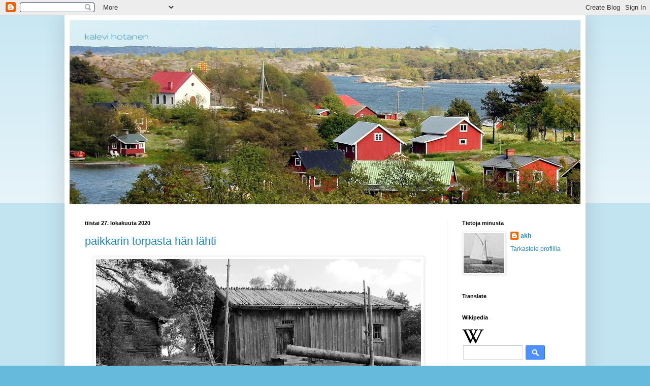

--- FILE ---
content_type: text/html; charset=UTF-8
request_url: https://kalevihotanen.blogspot.com/2020/10/
body_size: 17351
content:
<!DOCTYPE html>
<html class='v2' dir='ltr' lang='fi'>
<head>
<link href='https://www.blogger.com/static/v1/widgets/335934321-css_bundle_v2.css' rel='stylesheet' type='text/css'/>
<meta content='width=1100' name='viewport'/>
<meta content='text/html; charset=UTF-8' http-equiv='Content-Type'/>
<meta content='blogger' name='generator'/>
<link href='https://kalevihotanen.blogspot.com/favicon.ico' rel='icon' type='image/x-icon'/>
<link href='https://kalevihotanen.blogspot.com/2020/10/' rel='canonical'/>
<link rel="alternate" type="application/atom+xml" title="kalevi hotanen - Atom" href="https://kalevihotanen.blogspot.com/feeds/posts/default" />
<link rel="alternate" type="application/rss+xml" title="kalevi hotanen - RSS" href="https://kalevihotanen.blogspot.com/feeds/posts/default?alt=rss" />
<link rel="service.post" type="application/atom+xml" title="kalevi hotanen - Atom" href="https://www.blogger.com/feeds/1566129629291925706/posts/default" />
<!--Can't find substitution for tag [blog.ieCssRetrofitLinks]-->
<meta content='https://kalevihotanen.blogspot.com/2020/10/' property='og:url'/>
<meta content='kalevi hotanen' property='og:title'/>
<meta content=' ' property='og:description'/>
<title>kalevi hotanen: lokakuuta 2020</title>
<style type='text/css'>@font-face{font-family:'Gruppo';font-style:normal;font-weight:400;font-display:swap;src:url(//fonts.gstatic.com/s/gruppo/v23/WwkfxPmzE06v_ZW1UHrBGoIAUOo5.woff2)format('woff2');unicode-range:U+0100-02BA,U+02BD-02C5,U+02C7-02CC,U+02CE-02D7,U+02DD-02FF,U+0304,U+0308,U+0329,U+1D00-1DBF,U+1E00-1E9F,U+1EF2-1EFF,U+2020,U+20A0-20AB,U+20AD-20C0,U+2113,U+2C60-2C7F,U+A720-A7FF;}@font-face{font-family:'Gruppo';font-style:normal;font-weight:400;font-display:swap;src:url(//fonts.gstatic.com/s/gruppo/v23/WwkfxPmzE06v_ZW1XnrBGoIAUA.woff2)format('woff2');unicode-range:U+0000-00FF,U+0131,U+0152-0153,U+02BB-02BC,U+02C6,U+02DA,U+02DC,U+0304,U+0308,U+0329,U+2000-206F,U+20AC,U+2122,U+2191,U+2193,U+2212,U+2215,U+FEFF,U+FFFD;}</style>
<style id='page-skin-1' type='text/css'><!--
/*
-----------------------------------------------
Blogger Template Style
Name:     Simple
Designer: Blogger
URL:      www.blogger.com
----------------------------------------------- */
/* Content
----------------------------------------------- */
body {
font: normal normal 12px Arial, Tahoma, Helvetica, FreeSans, sans-serif;
color: #000000;
background: #66bbdd none repeat scroll top left;
padding: 0 40px 40px 40px;
}
html body .region-inner {
min-width: 0;
max-width: 100%;
width: auto;
}
h2 {
font-size: 22px;
}
a:link {
text-decoration:none;
color: #2288bb;
}
a:visited {
text-decoration:none;
color: #888888;
}
a:hover {
text-decoration:underline;
color: #33aaff;
}
.body-fauxcolumn-outer .fauxcolumn-inner {
background: transparent url(https://resources.blogblog.com/blogblog/data/1kt/simple/body_gradient_tile_light.png) repeat scroll top left;
_background-image: none;
}
.body-fauxcolumn-outer .cap-top {
position: absolute;
z-index: 1;
height: 400px;
width: 100%;
}
.body-fauxcolumn-outer .cap-top .cap-left {
width: 100%;
background: transparent url(https://resources.blogblog.com/blogblog/data/1kt/simple/gradients_light.png) repeat-x scroll top left;
_background-image: none;
}
.content-outer {
-moz-box-shadow: 0 0 40px rgba(0, 0, 0, .15);
-webkit-box-shadow: 0 0 5px rgba(0, 0, 0, .15);
-goog-ms-box-shadow: 0 0 10px #333333;
box-shadow: 0 0 40px rgba(0, 0, 0, .15);
margin-bottom: 1px;
}
.content-inner {
padding: 10px 10px;
}
.content-inner {
background-color: #ffffff;
}
/* Header
----------------------------------------------- */
.header-outer {
background: rgba(0,0,0,0) none repeat-x scroll 0 -400px;
_background-image: none;
}
.Header h1 {
font: normal normal 20px Gruppo;
color: #3399bb;
text-shadow: -1px -1px 1px rgba(0, 0, 0, .2);
}
.Header h1 a {
color: #3399bb;
}
.Header .description {
font-size: 140%;
color: #777777;
}
.header-inner .Header .titlewrapper {
padding: 22px 30px;
}
.header-inner .Header .descriptionwrapper {
padding: 0 30px;
}
/* Tabs
----------------------------------------------- */
.tabs-inner .section:first-child {
border-top: 1px solid #eeeeee;
}
.tabs-inner .section:first-child ul {
margin-top: -1px;
border-top: 1px solid #eeeeee;
border-left: 0 solid #eeeeee;
border-right: 0 solid #eeeeee;
}
.tabs-inner .widget ul {
background: #f5f5f5 url(https://resources.blogblog.com/blogblog/data/1kt/simple/gradients_light.png) repeat-x scroll 0 -800px;
_background-image: none;
border-bottom: 1px solid #eeeeee;
margin-top: 0;
margin-left: -30px;
margin-right: -30px;
}
.tabs-inner .widget li a {
display: inline-block;
padding: .6em 1em;
font: normal normal 14px Arial, Tahoma, Helvetica, FreeSans, sans-serif;
color: #999999;
border-left: 1px solid #ffffff;
border-right: 1px solid #eeeeee;
}
.tabs-inner .widget li:first-child a {
border-left: none;
}
.tabs-inner .widget li.selected a, .tabs-inner .widget li a:hover {
color: #000000;
background-color: #eeeeee;
text-decoration: none;
}
/* Columns
----------------------------------------------- */
.main-outer {
border-top: 0 solid #eeeeee;
}
.fauxcolumn-left-outer .fauxcolumn-inner {
border-right: 1px solid #eeeeee;
}
.fauxcolumn-right-outer .fauxcolumn-inner {
border-left: 1px solid #eeeeee;
}
/* Headings
----------------------------------------------- */
div.widget > h2,
div.widget h2.title {
margin: 0 0 1em 0;
font: normal bold 11px Arial, Tahoma, Helvetica, FreeSans, sans-serif;
color: #000000;
}
/* Widgets
----------------------------------------------- */
.widget .zippy {
color: #999999;
text-shadow: 2px 2px 1px rgba(0, 0, 0, .1);
}
.widget .popular-posts ul {
list-style: none;
}
/* Posts
----------------------------------------------- */
h2.date-header {
font: normal bold 11px Arial, Tahoma, Helvetica, FreeSans, sans-serif;
}
.date-header span {
background-color: rgba(0,0,0,0);
color: #000000;
padding: inherit;
letter-spacing: inherit;
margin: inherit;
}
.main-inner {
padding-top: 30px;
padding-bottom: 30px;
}
.main-inner .column-center-inner {
padding: 0 15px;
}
.main-inner .column-center-inner .section {
margin: 0 15px;
}
.post {
margin: 0 0 25px 0;
}
h3.post-title, .comments h4 {
font: normal normal 22px Arial, Tahoma, Helvetica, FreeSans, sans-serif;
margin: .75em 0 0;
}
.post-body {
font-size: 110%;
line-height: 1.4;
position: relative;
}
.post-body img, .post-body .tr-caption-container, .Profile img, .Image img,
.BlogList .item-thumbnail img {
padding: 2px;
background: #ffffff;
border: 1px solid #eeeeee;
-moz-box-shadow: 1px 1px 5px rgba(0, 0, 0, .1);
-webkit-box-shadow: 1px 1px 5px rgba(0, 0, 0, .1);
box-shadow: 1px 1px 5px rgba(0, 0, 0, .1);
}
.post-body img, .post-body .tr-caption-container {
padding: 5px;
}
.post-body .tr-caption-container {
color: #000000;
}
.post-body .tr-caption-container img {
padding: 0;
background: transparent;
border: none;
-moz-box-shadow: 0 0 0 rgba(0, 0, 0, .1);
-webkit-box-shadow: 0 0 0 rgba(0, 0, 0, .1);
box-shadow: 0 0 0 rgba(0, 0, 0, .1);
}
.post-header {
margin: 0 0 1.5em;
line-height: 1.6;
font-size: 90%;
}
.post-footer {
margin: 20px -2px 0;
padding: 5px 10px;
color: #666666;
background-color: #f9f9f9;
border-bottom: 1px solid #eeeeee;
line-height: 1.6;
font-size: 90%;
}
#comments .comment-author {
padding-top: 1.5em;
border-top: 1px solid #eeeeee;
background-position: 0 1.5em;
}
#comments .comment-author:first-child {
padding-top: 0;
border-top: none;
}
.avatar-image-container {
margin: .2em 0 0;
}
#comments .avatar-image-container img {
border: 1px solid #eeeeee;
}
/* Comments
----------------------------------------------- */
.comments .comments-content .icon.blog-author {
background-repeat: no-repeat;
background-image: url([data-uri]);
}
.comments .comments-content .loadmore a {
border-top: 1px solid #999999;
border-bottom: 1px solid #999999;
}
.comments .comment-thread.inline-thread {
background-color: #f9f9f9;
}
.comments .continue {
border-top: 2px solid #999999;
}
/* Accents
---------------------------------------------- */
.section-columns td.columns-cell {
border-left: 1px solid #eeeeee;
}
.blog-pager {
background: transparent none no-repeat scroll top center;
}
.blog-pager-older-link, .home-link,
.blog-pager-newer-link {
background-color: #ffffff;
padding: 5px;
}
.footer-outer {
border-top: 0 dashed #bbbbbb;
}
/* Mobile
----------------------------------------------- */
body.mobile  {
background-size: auto;
}
.mobile .body-fauxcolumn-outer {
background: transparent none repeat scroll top left;
}
.mobile .body-fauxcolumn-outer .cap-top {
background-size: 100% auto;
}
.mobile .content-outer {
-webkit-box-shadow: 0 0 3px rgba(0, 0, 0, .15);
box-shadow: 0 0 3px rgba(0, 0, 0, .15);
}
.mobile .tabs-inner .widget ul {
margin-left: 0;
margin-right: 0;
}
.mobile .post {
margin: 0;
}
.mobile .main-inner .column-center-inner .section {
margin: 0;
}
.mobile .date-header span {
padding: 0.1em 10px;
margin: 0 -10px;
}
.mobile h3.post-title {
margin: 0;
}
.mobile .blog-pager {
background: transparent none no-repeat scroll top center;
}
.mobile .footer-outer {
border-top: none;
}
.mobile .main-inner, .mobile .footer-inner {
background-color: #ffffff;
}
.mobile-index-contents {
color: #000000;
}
.mobile-link-button {
background-color: #2288bb;
}
.mobile-link-button a:link, .mobile-link-button a:visited {
color: #ffffff;
}
.mobile .tabs-inner .section:first-child {
border-top: none;
}
.mobile .tabs-inner .PageList .widget-content {
background-color: #eeeeee;
color: #000000;
border-top: 1px solid #eeeeee;
border-bottom: 1px solid #eeeeee;
}
.mobile .tabs-inner .PageList .widget-content .pagelist-arrow {
border-left: 1px solid #eeeeee;
}

--></style>
<style id='template-skin-1' type='text/css'><!--
body {
min-width: 1026px;
}
.content-outer, .content-fauxcolumn-outer, .region-inner {
min-width: 1026px;
max-width: 1026px;
_width: 1026px;
}
.main-inner .columns {
padding-left: 0px;
padding-right: 263px;
}
.main-inner .fauxcolumn-center-outer {
left: 0px;
right: 263px;
/* IE6 does not respect left and right together */
_width: expression(this.parentNode.offsetWidth -
parseInt("0px") -
parseInt("263px") + 'px');
}
.main-inner .fauxcolumn-left-outer {
width: 0px;
}
.main-inner .fauxcolumn-right-outer {
width: 263px;
}
.main-inner .column-left-outer {
width: 0px;
right: 100%;
margin-left: -0px;
}
.main-inner .column-right-outer {
width: 263px;
margin-right: -263px;
}
#layout {
min-width: 0;
}
#layout .content-outer {
min-width: 0;
width: 800px;
}
#layout .region-inner {
min-width: 0;
width: auto;
}
body#layout div.add_widget {
padding: 8px;
}
body#layout div.add_widget a {
margin-left: 32px;
}
--></style>
<link href='https://www.blogger.com/dyn-css/authorization.css?targetBlogID=1566129629291925706&amp;zx=b60261ba-93ac-48a1-b0a1-3a9555d264cf' media='none' onload='if(media!=&#39;all&#39;)media=&#39;all&#39;' rel='stylesheet'/><noscript><link href='https://www.blogger.com/dyn-css/authorization.css?targetBlogID=1566129629291925706&amp;zx=b60261ba-93ac-48a1-b0a1-3a9555d264cf' rel='stylesheet'/></noscript>
<meta name='google-adsense-platform-account' content='ca-host-pub-1556223355139109'/>
<meta name='google-adsense-platform-domain' content='blogspot.com'/>

</head>
<body class='loading variant-pale'>
<div class='navbar section' id='navbar' name='Navigointipalkki'><div class='widget Navbar' data-version='1' id='Navbar1'><script type="text/javascript">
    function setAttributeOnload(object, attribute, val) {
      if(window.addEventListener) {
        window.addEventListener('load',
          function(){ object[attribute] = val; }, false);
      } else {
        window.attachEvent('onload', function(){ object[attribute] = val; });
      }
    }
  </script>
<div id="navbar-iframe-container"></div>
<script type="text/javascript" src="https://apis.google.com/js/platform.js"></script>
<script type="text/javascript">
      gapi.load("gapi.iframes:gapi.iframes.style.bubble", function() {
        if (gapi.iframes && gapi.iframes.getContext) {
          gapi.iframes.getContext().openChild({
              url: 'https://www.blogger.com/navbar/1566129629291925706?origin\x3dhttps://kalevihotanen.blogspot.com',
              where: document.getElementById("navbar-iframe-container"),
              id: "navbar-iframe"
          });
        }
      });
    </script><script type="text/javascript">
(function() {
var script = document.createElement('script');
script.type = 'text/javascript';
script.src = '//pagead2.googlesyndication.com/pagead/js/google_top_exp.js';
var head = document.getElementsByTagName('head')[0];
if (head) {
head.appendChild(script);
}})();
</script>
</div></div>
<div class='body-fauxcolumns'>
<div class='fauxcolumn-outer body-fauxcolumn-outer'>
<div class='cap-top'>
<div class='cap-left'></div>
<div class='cap-right'></div>
</div>
<div class='fauxborder-left'>
<div class='fauxborder-right'></div>
<div class='fauxcolumn-inner'>
</div>
</div>
<div class='cap-bottom'>
<div class='cap-left'></div>
<div class='cap-right'></div>
</div>
</div>
</div>
<div class='content'>
<div class='content-fauxcolumns'>
<div class='fauxcolumn-outer content-fauxcolumn-outer'>
<div class='cap-top'>
<div class='cap-left'></div>
<div class='cap-right'></div>
</div>
<div class='fauxborder-left'>
<div class='fauxborder-right'></div>
<div class='fauxcolumn-inner'>
</div>
</div>
<div class='cap-bottom'>
<div class='cap-left'></div>
<div class='cap-right'></div>
</div>
</div>
</div>
<div class='content-outer'>
<div class='content-cap-top cap-top'>
<div class='cap-left'></div>
<div class='cap-right'></div>
</div>
<div class='fauxborder-left content-fauxborder-left'>
<div class='fauxborder-right content-fauxborder-right'></div>
<div class='content-inner'>
<header>
<div class='header-outer'>
<div class='header-cap-top cap-top'>
<div class='cap-left'></div>
<div class='cap-right'></div>
</div>
<div class='fauxborder-left header-fauxborder-left'>
<div class='fauxborder-right header-fauxborder-right'></div>
<div class='region-inner header-inner'>
<div class='header section' id='header' name='Otsikko'><div class='widget Header' data-version='1' id='Header1'>
<div id='header-inner' style='background-image: url("https://blogger.googleusercontent.com/img/b/R29vZ2xl/AVvXsEhBkYWyUgnQp4x1c968ZnWCAZs_87zgjK2Jwxh39hgPXIP-dDPb3FKPmRuSUdyZT7c4l3s_2hCzzP1CHO5u9yJCbhjcFNzeGDe9g1XBy3u_fa4VvzFAEmG4N1YhxTbp3-59WFZ8GRDEXwES/s1006/IMG_0357.JPG"); background-position: left; min-height: 362px; _height: 362px; background-repeat: no-repeat; '>
<div class='titlewrapper' style='background: transparent'>
<h1 class='title' style='background: transparent; border-width: 0px'>
<a href='https://kalevihotanen.blogspot.com/'>
kalevi hotanen
</a>
</h1>
</div>
<div class='descriptionwrapper'>
<p class='description'><span>
</span></p>
</div>
</div>
</div></div>
</div>
</div>
<div class='header-cap-bottom cap-bottom'>
<div class='cap-left'></div>
<div class='cap-right'></div>
</div>
</div>
</header>
<div class='tabs-outer'>
<div class='tabs-cap-top cap-top'>
<div class='cap-left'></div>
<div class='cap-right'></div>
</div>
<div class='fauxborder-left tabs-fauxborder-left'>
<div class='fauxborder-right tabs-fauxborder-right'></div>
<div class='region-inner tabs-inner'>
<div class='tabs no-items section' id='crosscol' name='Kaikki sarakkeet'></div>
<div class='tabs no-items section' id='crosscol-overflow' name='Cross-Column 2'></div>
</div>
</div>
<div class='tabs-cap-bottom cap-bottom'>
<div class='cap-left'></div>
<div class='cap-right'></div>
</div>
</div>
<div class='main-outer'>
<div class='main-cap-top cap-top'>
<div class='cap-left'></div>
<div class='cap-right'></div>
</div>
<div class='fauxborder-left main-fauxborder-left'>
<div class='fauxborder-right main-fauxborder-right'></div>
<div class='region-inner main-inner'>
<div class='columns fauxcolumns'>
<div class='fauxcolumn-outer fauxcolumn-center-outer'>
<div class='cap-top'>
<div class='cap-left'></div>
<div class='cap-right'></div>
</div>
<div class='fauxborder-left'>
<div class='fauxborder-right'></div>
<div class='fauxcolumn-inner'>
</div>
</div>
<div class='cap-bottom'>
<div class='cap-left'></div>
<div class='cap-right'></div>
</div>
</div>
<div class='fauxcolumn-outer fauxcolumn-left-outer'>
<div class='cap-top'>
<div class='cap-left'></div>
<div class='cap-right'></div>
</div>
<div class='fauxborder-left'>
<div class='fauxborder-right'></div>
<div class='fauxcolumn-inner'>
</div>
</div>
<div class='cap-bottom'>
<div class='cap-left'></div>
<div class='cap-right'></div>
</div>
</div>
<div class='fauxcolumn-outer fauxcolumn-right-outer'>
<div class='cap-top'>
<div class='cap-left'></div>
<div class='cap-right'></div>
</div>
<div class='fauxborder-left'>
<div class='fauxborder-right'></div>
<div class='fauxcolumn-inner'>
</div>
</div>
<div class='cap-bottom'>
<div class='cap-left'></div>
<div class='cap-right'></div>
</div>
</div>
<!-- corrects IE6 width calculation -->
<div class='columns-inner'>
<div class='column-center-outer'>
<div class='column-center-inner'>
<div class='main section' id='main' name='Ensisijainen'><div class='widget Blog' data-version='1' id='Blog1'>
<div class='blog-posts hfeed'>

          <div class="date-outer">
        
<h2 class='date-header'><span>tiistai 27. lokakuuta 2020</span></h2>

          <div class="date-posts">
        
<div class='post-outer'>
<div class='post hentry uncustomized-post-template' itemprop='blogPost' itemscope='itemscope' itemtype='http://schema.org/BlogPosting'>
<meta content='https://blogger.googleusercontent.com/img/b/R29vZ2xl/AVvXsEgRf5ffi3lc-uWtclB9IAbCw99RkBWAWzHDMgWG-Vcjbx4Z_NEzxN-X25pQXbcwrCiircKKVtWDifFQFn_qAE-vPUYe6p68H4RDs3F6lmQPZ5FdTJhzAOPxRZkwyWZeBPBFcVKInVA0-PeO/w640-h426/P1080833.JPG' itemprop='image_url'/>
<meta content='1566129629291925706' itemprop='blogId'/>
<meta content='8552504903857611261' itemprop='postId'/>
<a name='8552504903857611261'></a>
<h3 class='post-title entry-title' itemprop='name'>
<a href='https://kalevihotanen.blogspot.com/2020/10/paikkarin-torpasta-han-lahti.html'>paikkarin torpasta hän lähti</a>
</h3>
<div class='post-header'>
<div class='post-header-line-1'></div>
</div>
<div class='post-body entry-content' id='post-body-8552504903857611261' itemprop='description articleBody'>
<p></p><div class="separator" style="clear: both; text-align: center;"><a href="https://blogger.googleusercontent.com/img/b/R29vZ2xl/AVvXsEgRf5ffi3lc-uWtclB9IAbCw99RkBWAWzHDMgWG-Vcjbx4Z_NEzxN-X25pQXbcwrCiircKKVtWDifFQFn_qAE-vPUYe6p68H4RDs3F6lmQPZ5FdTJhzAOPxRZkwyWZeBPBFcVKInVA0-PeO/s2048/P1080833.JPG" style="margin-left: 1em; margin-right: 1em;"><img border="0" data-original-height="1365" data-original-width="2048" height="426" src="https://blogger.googleusercontent.com/img/b/R29vZ2xl/AVvXsEgRf5ffi3lc-uWtclB9IAbCw99RkBWAWzHDMgWG-Vcjbx4Z_NEzxN-X25pQXbcwrCiircKKVtWDifFQFn_qAE-vPUYe6p68H4RDs3F6lmQPZ5FdTJhzAOPxRZkwyWZeBPBFcVKInVA0-PeO/w640-h426/P1080833.JPG" width="640" /></a></div><div class="separator" style="clear: both; text-align: center;"><div class="separator" style="clear: both; text-align: center;"><a href="https://blogger.googleusercontent.com/img/b/R29vZ2xl/AVvXsEjgnZ92YMS-gi9nRnCNVu-QllRt8DhiF5LdgzIHjL2PA6mA1DpzR8Sn7eyc8gtAJh0hbo4_byaEDKoxmcsLIpbpPAliaiksWweNIDfECwqxA0s_h6sVtzv5TtmvwH9H8EMju1FNTahzPGtM/s2048/P1080835.JPG" style="margin-left: 1em; margin-right: 1em;"><img border="0" data-original-height="1365" data-original-width="2048" height="426" src="https://blogger.googleusercontent.com/img/b/R29vZ2xl/AVvXsEjgnZ92YMS-gi9nRnCNVu-QllRt8DhiF5LdgzIHjL2PA6mA1DpzR8Sn7eyc8gtAJh0hbo4_byaEDKoxmcsLIpbpPAliaiksWweNIDfECwqxA0s_h6sVtzv5TtmvwH9H8EMju1FNTahzPGtM/w640-h426/P1080835.JPG" width="640" /></a></div><a href="https://blogger.googleusercontent.com/img/b/R29vZ2xl/AVvXsEje6MVMhiSLv80HoG5ajMp5jxAKc5t_OU38y7hgQJju22WJUZjzbcsPvKY9EJT8DvPFF5vZ40gcVcKjuT6_GC2IzXuFPk7XJUgMlO0PA8b2vQpajMRuLD6zf0BrCFGgR3xEmMEnoKRbYa3x/s2048/P1080830.JPG" style="margin-left: 1em; margin-right: 1em;"><img border="0" data-original-height="1365" data-original-width="2048" height="426" src="https://blogger.googleusercontent.com/img/b/R29vZ2xl/AVvXsEje6MVMhiSLv80HoG5ajMp5jxAKc5t_OU38y7hgQJju22WJUZjzbcsPvKY9EJT8DvPFF5vZ40gcVcKjuT6_GC2IzXuFPk7XJUgMlO0PA8b2vQpajMRuLD6zf0BrCFGgR3xEmMEnoKRbYa3x/w640-h426/P1080830.JPG" width="640" /></a></div><div class="separator" style="clear: both; text-align: center;"><a href="https://blogger.googleusercontent.com/img/b/R29vZ2xl/AVvXsEijAj1mfsLdQTaBNBwl-8OIJ9ozn2WX0eU6w2k4v8pGynSZ3la79WZnTLmF9ZMLFcsIeC_1MWeRkmBNm3jvPW2N2f17fVylTpm4Efz_z0mp38XJ4F9Y1JjAGoZ6BLsS_U18KidgfiG7hsKP/s2048/P1080834.JPG" style="margin-left: 1em; margin-right: 1em;"><img border="0" data-original-height="1609" data-original-width="2048" height="502" src="https://blogger.googleusercontent.com/img/b/R29vZ2xl/AVvXsEijAj1mfsLdQTaBNBwl-8OIJ9ozn2WX0eU6w2k4v8pGynSZ3la79WZnTLmF9ZMLFcsIeC_1MWeRkmBNm3jvPW2N2f17fVylTpm4Efz_z0mp38XJ4F9Y1JjAGoZ6BLsS_U18KidgfiG7hsKP/w640-h502/P1080834.JPG" width="640" /></a></div><div class="separator" style="clear: both; text-align: center;"><a href="https://blogger.googleusercontent.com/img/b/R29vZ2xl/AVvXsEjWTZvgK-3OdsA4kAeXeHC9oSj2-uW3KaVlBWKB9eOiimkNTG46BK3XYxwIBLnwXp9aJpfmwZKiFOOLMMp84FW6mqWJcuP5PdWbKUACsNlMj09UkKXC-q0f4fWNytWhkeqPPmPKmeBXDtIp/s2048/P1080840.JPG" style="margin-left: 1em; margin-right: 1em;"><img border="0" data-original-height="1465" data-original-width="2048" height="458" src="https://blogger.googleusercontent.com/img/b/R29vZ2xl/AVvXsEjWTZvgK-3OdsA4kAeXeHC9oSj2-uW3KaVlBWKB9eOiimkNTG46BK3XYxwIBLnwXp9aJpfmwZKiFOOLMMp84FW6mqWJcuP5PdWbKUACsNlMj09UkKXC-q0f4fWNytWhkeqPPmPKmeBXDtIp/w640-h458/P1080840.JPG" width="640" /></a></div><a href="https://blogger.googleusercontent.com/img/b/R29vZ2xl/AVvXsEgSTfNUgdWQ1CiqwuHGBxLLXaJXUjaqdRQdTgre3HvIW6t13Tv-Y1l2ehCbC7lpkALtH08xfDFKLkpnubTxmRhZfB-EWipRax7fxnuZJIVuOZyedTp8KvcONbKV-DrjISjWr1-FYnaPS-Sj/s2048/P1080847.JPG" style="margin-left: 1em; margin-right: 1em;"><img border="0" data-original-height="1365" data-original-width="2048" height="426" src="https://blogger.googleusercontent.com/img/b/R29vZ2xl/AVvXsEgSTfNUgdWQ1CiqwuHGBxLLXaJXUjaqdRQdTgre3HvIW6t13Tv-Y1l2ehCbC7lpkALtH08xfDFKLkpnubTxmRhZfB-EWipRax7fxnuZJIVuOZyedTp8KvcONbKV-DrjISjWr1-FYnaPS-Sj/w640-h426/P1080847.JPG" width="640" /></a><p></p><p>
Ehkä jossain Elias Lönnrotin synnyinkodin vaiheilla Samatissa on seissyt koivu, jonka oksanhangassa Eliaksen kerrotaan poikasena istuneen lukemassa. Pyydettyään turhaan äidiltä leipää nälkäänsä oli Elias vastannut, että jassoo, minä luen sitten. Näin kansakoulun lukukirjassa Eliaksen kodin köyhyydestä kerrottiin.&nbsp;</p><p>Koululuokkamme peräseinällä oli pitkä rivi Lönnrotin Kalevalaa koululaispainoksena. En muista niitä koskaan luetun, mutta aikansa arvokkaimpana kansalliskirjallisuutena sitä varmaan piti Kouluhallituksen määräyksestä olla saatavilla Ahon Rautatien ja Kiven veljesten rinnalla.&nbsp;</p><p>Aikaa myöten minulle selvisi, ettei kansalliseepoksemme, jota teosofien piirissä luettiin kuin Raamattua ikään, ollutkaan sanan väärentämätöntä maitoa, vaan Lönnrotin kaunokirjallinen tuotos, jonka hän oli laatinut keräämästään suullisesta kansanrunousperinnöstä, josta omien sanojensa mukaan olisi kyennyt luomaan ainakin seitsemän erilaista Kalevalaa. Tuossa vaiheessa hän tuskin enää ajatteli kokoavansa yhteen jonkin muinaishistoriallisen kokonaisuuden sirpaleita.&nbsp;</p><p>Vuonna 1849 hän Litteraturbladetissa kertoi työmetodistaan: &#8221;En voinut pitää toisen laulajan järjestystä toista alkuperäisempänä, vaan selitin molemmat syntyneiksi siitä halusta, mikä jokaisella on asettaa tietonsa johonkin järjestykseen ja joka sitten, laulajien esittämistavan mukaan, oli saanut aikaan erilaisuudet. Viimein kun ei yksikään laulajista kyennyt kilpailemaan keräämieni laulujen paljouden puolesta, arvelin itselläni olevan saman oikeuden kuin useimmilla laulajillakin, nim. saada järjestää runot siten kuin ne parhaiten toisiinsa sopivat &#8211; tai, puhuaksemme runon sanoilla: &#8217;Itse loime loitsijaksi, Laikahtime laulajaksi&#8217;, s.o. pidin itseäni runonlaulajana yhtä hyvin kuin hekin.&#8221; Runot saivat Lönnrotin käsittelyssä juonellisen sisällön.&nbsp;</p><p>Suhtauduttakoon Kalevalaan miten tahansa, teki Lönnrot teoksensa eri laitoksia kootessaan merkittävän palveluksen vakiintumattomassa vaiheessa olevalle suomen kielelle. Hän otti myös huomioon saamansa kielellistä ilmaisua koskevan työaikaisen kritiikin, mutta yhdessä asiassa hän ei antanut periksi: d-kirjainta ei hänen tekstissään ole. Ruokottomiksi katsomansa sanat hän poisti, mihin häntä neuvottiinkin, &#8221;jotta Kalevala sopisi vallasväenkin naispuolisille&#8221;.</p><p>Jo pelkästään Kalevalan ansiosta Lönnrot olisi nostettu kansakunnan kaapin päälle, mutta hän ansioitui myös Kantelettaren kokoajana, kielentutkijana, sanakirjojen toimittajana, virsirunoilijana, kielenkääntäjänä, suomen kielen professorina ja ylipäätään kirjakielen kehittäjänä. Ei ollut vähäinen tehtävä saattaa runonkeruulla hankittu murreaineisto kielellisesti jotakuinkin ymmärrettäväksi. Nyt teos on "suomennettukin". Tulos on täydellistä kielimoskaa.<br /></p><p>Lönnrot toimi myös Kajaanin piirilääkärinä, joskin hänen aikanaan lääketiede Suomessa oli lähinnä kansanlääkinnän tasolla. Yhdellä ja samalla koulutuksella saattoi ryhtyä papiksi tai lääkäriksi. Uransa alkuvaiheessa Lönnrotkin päätyi tekemään tällaista ammatillista valintaa. Lääkärintointa hän harjoitti sivutoimisesti vielä vanhoilla päivillään. Lääkintöhallituksen pyynnöstä hän laati useita terveydenhoito-oppaita aina lastenhoidosta jäkäläleivän valmistukseen. <br /></p><p></p><p></p>
<div style='clear: both;'></div>
</div>
<div class='post-footer'>
<div class='post-footer-line post-footer-line-1'>
<span class='post-author vcard'>
By
<span class='fn' itemprop='author' itemscope='itemscope' itemtype='http://schema.org/Person'>
<meta content='https://www.blogger.com/profile/16883243330913278084' itemprop='url'/>
<a class='g-profile' href='https://www.blogger.com/profile/16883243330913278084' rel='author' title='author profile'>
<span itemprop='name'>akh</span>
</a>
</span>
</span>
<span class='post-timestamp'>
at
<meta content='https://kalevihotanen.blogspot.com/2020/10/paikkarin-torpasta-han-lahti.html' itemprop='url'/>
<a class='timestamp-link' href='https://kalevihotanen.blogspot.com/2020/10/paikkarin-torpasta-han-lahti.html' rel='bookmark' title='permanent link'><abbr class='published' itemprop='datePublished' title='2020-10-27T22:39:00+02:00'>22.39.00</abbr></a>
</span>
<span class='post-comment-link'>
<a class='comment-link' href='https://kalevihotanen.blogspot.com/2020/10/paikkarin-torpasta-han-lahti.html#comment-form' onclick=''>
Ei kommentteja:
  </a>
</span>
<span class='post-icons'>
<span class='item-action'>
<a href='https://www.blogger.com/email-post/1566129629291925706/8552504903857611261' title='Lähetä teksti sähköpostitse'>
<img alt='' class='icon-action' height='13' src='https://resources.blogblog.com/img/icon18_email.gif' width='18'/>
</a>
</span>
</span>
<div class='post-share-buttons goog-inline-block'>
</div>
</div>
<div class='post-footer-line post-footer-line-2'>
<span class='post-labels'>
</span>
</div>
<div class='post-footer-line post-footer-line-3'>
<span class='post-location'>
</span>
</div>
</div>
</div>
</div>

          </div></div>
        

          <div class="date-outer">
        
<h2 class='date-header'><span>sunnuntai 11. lokakuuta 2020</span></h2>

          <div class="date-posts">
        
<div class='post-outer'>
<div class='post hentry uncustomized-post-template' itemprop='blogPost' itemscope='itemscope' itemtype='http://schema.org/BlogPosting'>
<meta content='https://blogger.googleusercontent.com/img/b/R29vZ2xl/AVvXsEiZ5nJHFMf5hYxQ-sqo1pOdrS5hyphenhyphencI7hNCaMz7fxybjStXj1ffw8x-RB3qc9QB1vROt0AWDZUEFVMbvgKgrocFmtq1_iU0vC_9EovbsYCA_Ke4dnA5velrSWaUfjOvNz4YXFR2FXXmbSxVg/w640-h570/IMG_6640.JPG' itemprop='image_url'/>
<meta content='1566129629291925706' itemprop='blogId'/>
<meta content='4596312854527304402' itemprop='postId'/>
<a name='4596312854527304402'></a>
<h3 class='post-title entry-title' itemprop='name'>
<a href='https://kalevihotanen.blogspot.com/2020/10/tutkiessani-turun-hautausmaalla-muuatta.html'>lapset sodassa</a>
</h3>
<div class='post-header'>
<div class='post-header-line-1'></div>
</div>
<div class='post-body entry-content' id='post-body-4596312854527304402' itemprop='description articleBody'>
<div class="separator" style="clear: both; text-align: center;"><a href="https://blogger.googleusercontent.com/img/b/R29vZ2xl/AVvXsEiZ5nJHFMf5hYxQ-sqo1pOdrS5hyphenhyphencI7hNCaMz7fxybjStXj1ffw8x-RB3qc9QB1vROt0AWDZUEFVMbvgKgrocFmtq1_iU0vC_9EovbsYCA_Ke4dnA5velrSWaUfjOvNz4YXFR2FXXmbSxVg/s2048/IMG_6640.JPG" style="margin-left: 1em; margin-right: 1em;"><img border="0" data-original-height="1826" data-original-width="2048" height="570" src="https://blogger.googleusercontent.com/img/b/R29vZ2xl/AVvXsEiZ5nJHFMf5hYxQ-sqo1pOdrS5hyphenhyphencI7hNCaMz7fxybjStXj1ffw8x-RB3qc9QB1vROt0AWDZUEFVMbvgKgrocFmtq1_iU0vC_9EovbsYCA_Ke4dnA5velrSWaUfjOvNz4YXFR2FXXmbSxVg/w640-h570/IMG_6640.JPG" width="640" /></a></div>

<p class="MsoNormal">Tutkiessani Turun hautausmaalla muuatta hautakiveä
huomiotani kiinnitti kapinavuotena 1918 nelivuotiaana kuollut Sally Margaretha
Bäckström. Kuolinvuosi alkoi askarruttaa mieltäni. Tuulikki Pekkalaisen kansalaissodan lapsikuolemia käsittelevästä 
kirjasta Lapset sodassa 1918 löysin Sallyn, josta kaikessa tylyydessään oli
merkintä: valkoinen, kuolintapa tuntematon. Hänet oli ilmeisesti vanhempiensa
yhteiskunnallisen vakaumuksen mukaan ideologisesti määritelty. </p>

<p class="MsoNormal">Pikkulasten kuolinsyyksi mainitaan tilastoissa useimmiten
harhalaukaus ja vahingonlaukaus, mutta merkintöjen totuudellisuudesta ei voi
olla varma. Löytyy myös kuristamalla tapettu kolmiviikkoinen lapsi, ammuttu
1-vuotias ja &#8221;murhattu&#8221; 3-vuotias. Pienokaisia kuoli myös sairauksiin.</p>

<p class="MsoNormal">Lapsisotilaat olivat sekä punaisten että valkoisten puolella
yleensä 14&#8211;15-vuotiaita, mutta&nbsp; löytyy myös 8-vuotias
luodista surmansa saanut &#8221;sotilas&#8221;. Muuan
13-vuotias poika ammuttiin yhdessä isänsä kanssa. Kaksitoistavuotias tyttö &#8221;poltettiin
asuntoonsa&#8221;. Lahdessa tyttöjä ammuttiin juoksuhautoihin. Esimerkkejä riittää. </p>

<p class="MsoNormal">Valkoisten kenttäoikeus tuomitsi myös lapsia ammuttaviksi. Nuorimmat
teloitetut olivat kolme 12-vuotiasta ja 9-vuotias. Lapsivankeja vankileireillä
oli 1482. Kadoksiin jäi 21 lasta, tyttöjä ja poikia. Arvailujen varaan on
heidän kohtalonsa jäänyt.</p>

<div style='clear: both;'></div>
</div>
<div class='post-footer'>
<div class='post-footer-line post-footer-line-1'>
<span class='post-author vcard'>
By
<span class='fn' itemprop='author' itemscope='itemscope' itemtype='http://schema.org/Person'>
<meta content='https://www.blogger.com/profile/16883243330913278084' itemprop='url'/>
<a class='g-profile' href='https://www.blogger.com/profile/16883243330913278084' rel='author' title='author profile'>
<span itemprop='name'>akh</span>
</a>
</span>
</span>
<span class='post-timestamp'>
at
<meta content='https://kalevihotanen.blogspot.com/2020/10/tutkiessani-turun-hautausmaalla-muuatta.html' itemprop='url'/>
<a class='timestamp-link' href='https://kalevihotanen.blogspot.com/2020/10/tutkiessani-turun-hautausmaalla-muuatta.html' rel='bookmark' title='permanent link'><abbr class='published' itemprop='datePublished' title='2020-10-11T01:29:00+03:00'>1.29.00</abbr></a>
</span>
<span class='post-comment-link'>
<a class='comment-link' href='https://kalevihotanen.blogspot.com/2020/10/tutkiessani-turun-hautausmaalla-muuatta.html#comment-form' onclick=''>
4 kommenttia:
  </a>
</span>
<span class='post-icons'>
<span class='item-action'>
<a href='https://www.blogger.com/email-post/1566129629291925706/4596312854527304402' title='Lähetä teksti sähköpostitse'>
<img alt='' class='icon-action' height='13' src='https://resources.blogblog.com/img/icon18_email.gif' width='18'/>
</a>
</span>
</span>
<div class='post-share-buttons goog-inline-block'>
</div>
</div>
<div class='post-footer-line post-footer-line-2'>
<span class='post-labels'>
</span>
</div>
<div class='post-footer-line post-footer-line-3'>
<span class='post-location'>
</span>
</div>
</div>
</div>
</div>

          </div></div>
        

          <div class="date-outer">
        
<h2 class='date-header'><span>torstai 1. lokakuuta 2020</span></h2>

          <div class="date-posts">
        
<div class='post-outer'>
<div class='post hentry uncustomized-post-template' itemprop='blogPost' itemscope='itemscope' itemtype='http://schema.org/BlogPosting'>
<meta content='https://blogger.googleusercontent.com/img/b/R29vZ2xl/AVvXsEhKYvEae3Y3RI6F8CGRJWQAIRMNidLT45zq93PyCxmLr3SAhcPZXfUTty5hMuFQqVThlW4OX5R3ZEEcYUTsh91hElCGj4gbcPc9OY2390QTPhCpCvUPu1cxPxBV_M_WFb08ymb8UVlXTfZ8/w640-h480/P1100793.JPG' itemprop='image_url'/>
<meta content='1566129629291925706' itemprop='blogId'/>
<meta content='6605727884416265812' itemprop='postId'/>
<a name='6605727884416265812'></a>
<h3 class='post-title entry-title' itemprop='name'>
<a href='https://kalevihotanen.blogspot.com/2020/10/syyskuun-viimekuvat.html'>syyskuun viimeiset</a>
</h3>
<div class='post-header'>
<div class='post-header-line-1'></div>
</div>
<div class='post-body entry-content' id='post-body-6605727884416265812' itemprop='description articleBody'>
<p></p><div class="separator" style="clear: both; text-align: center;"><a href="https://blogger.googleusercontent.com/img/b/R29vZ2xl/AVvXsEhKYvEae3Y3RI6F8CGRJWQAIRMNidLT45zq93PyCxmLr3SAhcPZXfUTty5hMuFQqVThlW4OX5R3ZEEcYUTsh91hElCGj4gbcPc9OY2390QTPhCpCvUPu1cxPxBV_M_WFb08ymb8UVlXTfZ8/s2048/P1100793.JPG" style="margin-left: 1em; margin-right: 1em;"><img border="0" data-original-height="1536" data-original-width="2048" height="480" src="https://blogger.googleusercontent.com/img/b/R29vZ2xl/AVvXsEhKYvEae3Y3RI6F8CGRJWQAIRMNidLT45zq93PyCxmLr3SAhcPZXfUTty5hMuFQqVThlW4OX5R3ZEEcYUTsh91hElCGj4gbcPc9OY2390QTPhCpCvUPu1cxPxBV_M_WFb08ymb8UVlXTfZ8/w640-h480/P1100793.JPG" width="640" /></a></div><div class="separator" style="clear: both; text-align: center;"><a href="https://blogger.googleusercontent.com/img/b/R29vZ2xl/AVvXsEj_ueXDz2PzylYjeUuXw91oRkCSJKIdqg6Ctxt8OZcsetzaRyFdA0N7_atomO8av3QMi6KOy3DzcajCh-XCCbGtjUFhggb1RS_WyoS2KazOlwSdOw3bLGxav83QjmVHKr_wJgiCrf57bVKb/s2048/P1100794.JPG" style="margin-left: 1em; margin-right: 1em;"><img border="0" data-original-height="1566" data-original-width="2048" height="490" src="https://blogger.googleusercontent.com/img/b/R29vZ2xl/AVvXsEj_ueXDz2PzylYjeUuXw91oRkCSJKIdqg6Ctxt8OZcsetzaRyFdA0N7_atomO8av3QMi6KOy3DzcajCh-XCCbGtjUFhggb1RS_WyoS2KazOlwSdOw3bLGxav83QjmVHKr_wJgiCrf57bVKb/w640-h490/P1100794.JPG" width="640" /></a></div><div class="separator" style="clear: both; text-align: center;"><a href="https://blogger.googleusercontent.com/img/b/R29vZ2xl/AVvXsEhPUPB2nQhhMUzVHYTKUK4Q56g4V0yzch0eZo5J22dS5bsZhl0PWlNt90HfeQ06Lru5QhWlbxDD8ve103Jrcunk6R-02_JbySmSzw1eLa-b_HpbSdAAw4zQUGJ6x8r5WyIF70NJ2XobVP13/s2048/P1100796.JPG" style="margin-left: 1em; margin-right: 1em;"><img border="0" data-original-height="1536" data-original-width="2048" height="480" src="https://blogger.googleusercontent.com/img/b/R29vZ2xl/AVvXsEhPUPB2nQhhMUzVHYTKUK4Q56g4V0yzch0eZo5J22dS5bsZhl0PWlNt90HfeQ06Lru5QhWlbxDD8ve103Jrcunk6R-02_JbySmSzw1eLa-b_HpbSdAAw4zQUGJ6x8r5WyIF70NJ2XobVP13/w640-h480/P1100796.JPG" width="640" /></a></div><div class="separator" style="clear: both; text-align: center;"><a href="https://blogger.googleusercontent.com/img/b/R29vZ2xl/AVvXsEggekDy031GxnVvcXb0M9xRes4fiJlXxbX8koKK2jwZaLN1Uy_uBJiJ2_OyByKOR1fowKvAN1IOmrvbLZN8Fe1IdoLEJ8s7fnulHpnbAOxeZrCvZ_SjbguvIgK055p-dyA4_arUKRcpnZQT/s2048/P1100801.JPG" style="margin-left: 1em; margin-right: 1em;"><img border="0" data-original-height="2048" data-original-width="1984" height="640" src="https://blogger.googleusercontent.com/img/b/R29vZ2xl/AVvXsEggekDy031GxnVvcXb0M9xRes4fiJlXxbX8koKK2jwZaLN1Uy_uBJiJ2_OyByKOR1fowKvAN1IOmrvbLZN8Fe1IdoLEJ8s7fnulHpnbAOxeZrCvZ_SjbguvIgK055p-dyA4_arUKRcpnZQT/w620-h640/P1100801.JPG" width="620" /></a></div><div class="separator" style="clear: both; text-align: center;"><a href="https://blogger.googleusercontent.com/img/b/R29vZ2xl/AVvXsEg1KDFYHe_4148zNuDNsiPs3MnSkAnesXz1KfPMpBIhV9JICeX0q1-MuV16rTQdW54eBlj8a15j00Brb-zbwb1zZBTC9xbvEVPYgnXni9E6hDyAcbT0BPH3FfVCxUYLML9cEfI2oEXQaqUK/s2048/P1100812.JPG" style="margin-left: 1em; margin-right: 1em;"><img border="0" data-original-height="1536" data-original-width="2048" height="480" src="https://blogger.googleusercontent.com/img/b/R29vZ2xl/AVvXsEg1KDFYHe_4148zNuDNsiPs3MnSkAnesXz1KfPMpBIhV9JICeX0q1-MuV16rTQdW54eBlj8a15j00Brb-zbwb1zZBTC9xbvEVPYgnXni9E6hDyAcbT0BPH3FfVCxUYLML9cEfI2oEXQaqUK/w640-h480/P1100812.JPG" width="640" /></a></div><div class="separator" style="clear: both; text-align: center;"><a href="https://blogger.googleusercontent.com/img/b/R29vZ2xl/AVvXsEj2wrZ1K1X0Mz9W6x14TK1nEvos7atILd_aXA3qO0YDzTxpqQuIoC8t0EZxw_B_6ID9pMHLuv2cIbcZr-M0re4lJ3FrWxCskfjLKduCPlgQEMe_YGNx2MzG9etYUb5evPOMWV8U9T8OVruz/s2048/P1100803.JPG" style="margin-left: 1em; margin-right: 1em;"><img border="0" data-original-height="1559" data-original-width="2048" height="488" src="https://blogger.googleusercontent.com/img/b/R29vZ2xl/AVvXsEj2wrZ1K1X0Mz9W6x14TK1nEvos7atILd_aXA3qO0YDzTxpqQuIoC8t0EZxw_B_6ID9pMHLuv2cIbcZr-M0re4lJ3FrWxCskfjLKduCPlgQEMe_YGNx2MzG9etYUb5evPOMWV8U9T8OVruz/w640-h488/P1100803.JPG" width="640" /></a></div><div class="separator" style="clear: both; text-align: center;"><a href="https://blogger.googleusercontent.com/img/b/R29vZ2xl/AVvXsEjoyTVU53aHYkGWuwMac5SrgN6ht8KAAs6wVe0oneXeGtNq9xy3jXjanQy0ij-bTV_23iSC_qUH2CZ7LgaPysTWxo23GpUx-dQBip355Ct0rEvLJo2OP7PJK8jGe-vcNDGzzXE5ipnfc7AR/s2048/P1100790.JPG" style="margin-left: 1em; margin-right: 1em;"><img border="0" data-original-height="2048" data-original-width="1883" height="640" src="https://blogger.googleusercontent.com/img/b/R29vZ2xl/AVvXsEjoyTVU53aHYkGWuwMac5SrgN6ht8KAAs6wVe0oneXeGtNq9xy3jXjanQy0ij-bTV_23iSC_qUH2CZ7LgaPysTWxo23GpUx-dQBip355Ct0rEvLJo2OP7PJK8jGe-vcNDGzzXE5ipnfc7AR/w588-h640/P1100790.JPG" width="588" /></a></div><div class="separator" style="clear: both; text-align: center;"><a href="https://blogger.googleusercontent.com/img/b/R29vZ2xl/AVvXsEgTgmgEe2guSkzup-MpTAIDo1t7R-pXfaebkrdtiTpByLzxGnu7ImXfZdv035C09p0FsNsLWS5_HqGw7WoHNDG_tD2oq_kht48zUZczMwhJYNAZFicfu5DLAUDWtW_K7ibDqpABkytOgPnA/s2048/P1100799.JPG" style="margin-left: 1em; margin-right: 1em;"><img border="0" data-original-height="1742" data-original-width="2048" height="544" src="https://blogger.googleusercontent.com/img/b/R29vZ2xl/AVvXsEgTgmgEe2guSkzup-MpTAIDo1t7R-pXfaebkrdtiTpByLzxGnu7ImXfZdv035C09p0FsNsLWS5_HqGw7WoHNDG_tD2oq_kht48zUZczMwhJYNAZFicfu5DLAUDWtW_K7ibDqpABkytOgPnA/w640-h544/P1100799.JPG" width="640" /></a></div><div class="separator" style="clear: both; text-align: center;"><a href="https://blogger.googleusercontent.com/img/b/R29vZ2xl/AVvXsEiE3iTrWjmXN9RKt4qwDUINXioGYySR_T8Ka4FFdwmODwuz969VTukKBiN1t28ErFNYFUaXOWDLMtLyVVyT9nm7bpGJT5E1nYk0baaW6uy1aYVvdCVAWAYKDD0YFo3EmTwrOw4UlVSVWHSa/s2048/P1100813.JPG" style="margin-left: 1em; margin-right: 1em;"><img border="0" data-original-height="1821" data-original-width="2048" height="570" src="https://blogger.googleusercontent.com/img/b/R29vZ2xl/AVvXsEiE3iTrWjmXN9RKt4qwDUINXioGYySR_T8Ka4FFdwmODwuz969VTukKBiN1t28ErFNYFUaXOWDLMtLyVVyT9nm7bpGJT5E1nYk0baaW6uy1aYVvdCVAWAYKDD0YFo3EmTwrOw4UlVSVWHSa/w640-h570/P1100813.JPG" width="640" /></a></div><div class="separator" style="clear: both; text-align: center;"><a href="https://blogger.googleusercontent.com/img/b/R29vZ2xl/AVvXsEhWwnLdphIL3mkEgu0zNpiaGc3hLbQ6vTIHOt-uCPwGRz25ss4ZZH0r176pVw_ck9TvIMHj530Q6yaSHqYQWccvh8JWpegJQzF4MaLt33BZfzEX4W-VdHP-2aUoz31t9i2MbthlNf7TC9iE/s2048/P1100806.JPG" style="margin-left: 1em; margin-right: 1em;"><img border="0" data-original-height="1560" data-original-width="2048" height="488" src="https://blogger.googleusercontent.com/img/b/R29vZ2xl/AVvXsEhWwnLdphIL3mkEgu0zNpiaGc3hLbQ6vTIHOt-uCPwGRz25ss4ZZH0r176pVw_ck9TvIMHj530Q6yaSHqYQWccvh8JWpegJQzF4MaLt33BZfzEX4W-VdHP-2aUoz31t9i2MbthlNf7TC9iE/w640-h488/P1100806.JPG" width="640" /></a></div><div class="separator" style="clear: both; text-align: center;"><a href="https://blogger.googleusercontent.com/img/b/R29vZ2xl/AVvXsEj2cJ4Pht01u3vsv7AnHh4lhbldbmC-ElDQJI86WULqKa2VM8tZUgqbP0YY7nmp2cPaLDPw43nhyMC1-rWlrXAghCG_JewXLt_5WWBOj3cLWc0XXM_t2k46I5844UK3cPj4Oj3LIrN9_2MB/s2048/P1100819.JPG" style="margin-left: 1em; margin-right: 1em;"><img border="0" data-original-height="1955" data-original-width="2048" height="610" src="https://blogger.googleusercontent.com/img/b/R29vZ2xl/AVvXsEj2cJ4Pht01u3vsv7AnHh4lhbldbmC-ElDQJI86WULqKa2VM8tZUgqbP0YY7nmp2cPaLDPw43nhyMC1-rWlrXAghCG_JewXLt_5WWBOj3cLWc0XXM_t2k46I5844UK3cPj4Oj3LIrN9_2MB/w640-h610/P1100819.JPG" width="640" /></a></div>Ilokseni ehdin ennen lehtipuhallinporukkaa Turun hautausmaalle vaahteranlehtiä kahistamaan ja hautoja katselemaan.&nbsp;<p></p><p>Ylinnä enkeliveistoksen koristaman hautakiven alla oleva Pekka Uschanoff oli savenvalaja Muolaan Kyyrölässä. Kotiseutukronikoijan mukaan Kyyrölässä joka kolmas mies 1930-luvulla oli ainakin sivutoiminen potintekijä. Talvisodan alla kylässä oli&nbsp; pottiverstaita, kornuja, noin seitsemänkymmentä.</p><p>Rami Sarmasto, laulaja ja näyttelijä, menehtyi 27-vuotiaana auto-onnettomuudessa, jossa oli mukana&nbsp; hänen kihlattunsa Tamara Lund, joka selviytyi onnettomuudesta katkenneella kylkiluulla. Tamara Lundin hauta on Turun Kakskerran kirkkomaalla. Rami Sarmaston äiti eli pitkän elämän ja pääsi kuolemassa poikansa viereen.</p><p>Ajatuksia saattaa herättää hautakivi, jossa lukee pelkästään ÄITI, monien mielestä suomen kielen kaunein sana. Haudan hallintaoikeus on päättynyt ja jos sitä ei jatketa eikä kiveä poisteta vuoden kuluessa, vie seurakunta kiven ja ehkä äitienpäiväruusunkin.</p><p>Bror (Buntta) Arne Napoleon Wahlroosin hautakivi seisoo samassa rintamassa jääkäriupseerien hautakivien kanssa. Muistokirjoituksessa isästään Björn Wahlroos kertoo, ettei isä pystynyt askeltamaan edes viittäsataa metriä ilman matkalukemista. Hän luki aina milloin se oli mahdollista, ja kaiken mahdollisen, postiluukustakin putoilevan.</p><p>Kuvassa olevan hautausmaan korkeimman muistokiven kirjoitusta en muista, mutta käyn  joskus parsimassa aukon.&nbsp;</p><p>Lopuissa kuvissa on lähinnä maisemallisia objekteja, joista erityinen on vaahteranlehdillä turhamaisesti somistautunut kuusenrahjus.</p>
<div style='clear: both;'></div>
</div>
<div class='post-footer'>
<div class='post-footer-line post-footer-line-1'>
<span class='post-author vcard'>
By
<span class='fn' itemprop='author' itemscope='itemscope' itemtype='http://schema.org/Person'>
<meta content='https://www.blogger.com/profile/16883243330913278084' itemprop='url'/>
<a class='g-profile' href='https://www.blogger.com/profile/16883243330913278084' rel='author' title='author profile'>
<span itemprop='name'>akh</span>
</a>
</span>
</span>
<span class='post-timestamp'>
at
<meta content='https://kalevihotanen.blogspot.com/2020/10/syyskuun-viimekuvat.html' itemprop='url'/>
<a class='timestamp-link' href='https://kalevihotanen.blogspot.com/2020/10/syyskuun-viimekuvat.html' rel='bookmark' title='permanent link'><abbr class='published' itemprop='datePublished' title='2020-10-01T01:33:00+03:00'>1.33.00</abbr></a>
</span>
<span class='post-comment-link'>
<a class='comment-link' href='https://kalevihotanen.blogspot.com/2020/10/syyskuun-viimekuvat.html#comment-form' onclick=''>
4 kommenttia:
  </a>
</span>
<span class='post-icons'>
<span class='item-action'>
<a href='https://www.blogger.com/email-post/1566129629291925706/6605727884416265812' title='Lähetä teksti sähköpostitse'>
<img alt='' class='icon-action' height='13' src='https://resources.blogblog.com/img/icon18_email.gif' width='18'/>
</a>
</span>
</span>
<div class='post-share-buttons goog-inline-block'>
</div>
</div>
<div class='post-footer-line post-footer-line-2'>
<span class='post-labels'>
</span>
</div>
<div class='post-footer-line post-footer-line-3'>
<span class='post-location'>
</span>
</div>
</div>
</div>
</div>

        </div></div>
      
</div>
<div class='blog-pager' id='blog-pager'>
<span id='blog-pager-newer-link'>
<a class='blog-pager-newer-link' href='https://kalevihotanen.blogspot.com/search?updated-max=2021-02-15T18:40:00%2B02:00&amp;max-results=6&amp;reverse-paginate=true' id='Blog1_blog-pager-newer-link' title='Uudemmat tekstit'>Uudemmat tekstit</a>
</span>
<span id='blog-pager-older-link'>
<a class='blog-pager-older-link' href='https://kalevihotanen.blogspot.com/search?updated-max=2020-10-01T01:33:00%2B03:00&amp;max-results=6' id='Blog1_blog-pager-older-link' title='Vanhemmat tekstit'>Vanhemmat tekstit</a>
</span>
<a class='home-link' href='https://kalevihotanen.blogspot.com/'>Etusivu</a>
</div>
<div class='clear'></div>
<div class='blog-feeds'>
<div class='feed-links'>
Tilaa:
<a class='feed-link' href='https://kalevihotanen.blogspot.com/feeds/posts/default' target='_blank' type='application/atom+xml'>Kommentit (Atom)</a>
</div>
</div>
</div></div>
</div>
</div>
<div class='column-left-outer'>
<div class='column-left-inner'>
<aside>
</aside>
</div>
</div>
<div class='column-right-outer'>
<div class='column-right-inner'>
<aside>
<div class='sidebar section' id='sidebar-right-1'><div class='widget Profile' data-version='1' id='Profile1'>
<h2>Tietoja minusta</h2>
<div class='widget-content'>
<a href='https://www.blogger.com/profile/16883243330913278084'><img alt='Oma kuva' class='profile-img' height='79' src='//blogger.googleusercontent.com/img/b/R29vZ2xl/AVvXsEh3SZ-xHfmKRjZAhpRT6U1rfNPJps9cRqxkKlmEhdh2Zcq1pet6SknDteuOAcr8RVfOEhuR_wsFi3bnrYDI6_THYWg4O5Q71Nm1VXPOMVzqr0Z6kkQpG0APh04s8967n60/s113/*' width='80'/></a>
<dl class='profile-datablock'>
<dt class='profile-data'>
<a class='profile-name-link g-profile' href='https://www.blogger.com/profile/16883243330913278084' rel='author' style='background-image: url(//www.blogger.com/img/logo-16.png);'>
akh
</a>
</dt>
</dl>
<a class='profile-link' href='https://www.blogger.com/profile/16883243330913278084' rel='author'>Tarkastele profiilia</a>
<div class='clear'></div>
</div>
</div><div class='widget Translate' data-version='1' id='Translate1'>
<h2 class='title'>Translate</h2>
<div id='google_translate_element'></div>
<script>
    function googleTranslateElementInit() {
      new google.translate.TranslateElement({
        pageLanguage: 'fi',
        autoDisplay: 'true',
        layout: google.translate.TranslateElement.InlineLayout.VERTICAL
      }, 'google_translate_element');
    }
  </script>
<script src='//translate.google.com/translate_a/element.js?cb=googleTranslateElementInit'></script>
<div class='clear'></div>
</div><div class='widget Wikipedia' data-version='1' id='Wikipedia1'>
<h2 class='title'>Wikipedia</h2>
<div class='wikipedia-search-main-container'>
<form class='wikipedia-search-form' id='Wikipedia1_wikipedia-search-form' name='wikipedia'>
<div class='wikipedia-searchtable'>
<span>
<a class='wikipedia-search-wiki-link' href='https://wikipedia.org/wiki/' target='_blank'>
<img align='top' class='wikipedia-icon' src='https://resources.blogblog.com/img/widgets/icon_wikipedia_w.png'/>
</a>
</span>
<span class='wikipedia-search-bar'>
<span class='wikipedia-input-box'>
<input class='wikipedia-search-input' id='Wikipedia1_wikipedia-search-input' type='text'/>
</span>
<span>
<input class='wikipedia-search-button' type='submit'/>
</span>
</span>
</div>
</form>
<div class='wikipedia-search-results-header' id='Wikipedia1_wikipedia-search-results-header'>Hakutulokset</div>
<div class='wikipedia-search-results' id='Wikipedia1_wikipedia-search-results'></div>
<nobr>
<div dir='ltr' id='Wikipedia1_wikipedia-search-more'></div>
</nobr>
</div><br/>
<div class='clear'></div>
</div><div class='widget BlogList' data-version='1' id='BlogList2'>
<h2 class='title'>Oma blogiluettelo</h2>
<div class='widget-content'>
<div class='blog-list-container' id='BlogList2_container'>
<ul id='BlogList2_blogs'>
<li style='display: block;'>
<div class='blog-icon'>
<img data-lateloadsrc='https://lh3.googleusercontent.com/blogger_img_proxy/AEn0k_tRv3nnMCYEBKUKSQCjcpDC_19gQzJivZDsd-5pj0bSohJl3uQ7RZd-Rd9OfkY9ZEEzZGh95PwsY0jyv0quSwEpGoSyf6fgZE5AlyDw=s16-w16-h16' height='16' width='16'/>
</div>
<div class='blog-content'>
<div class='blog-title'>
<a href='https://siskari.wordpress.com' target='_blank'>
akh asiaa tai ei</a>
</div>
<div class='item-content'>
<span class='item-title'>
<a href='https://siskari.wordpress.com/2026/01/17/peter-camenzind/' target='_blank'>
peter camenzind
</a>
</span>
<div class='item-time'>
3 päivää sitten
</div>
</div>
</div>
<div style='clear: both;'></div>
</li>
<li style='display: block;'>
<div class='blog-icon'>
<img data-lateloadsrc='https://lh3.googleusercontent.com/blogger_img_proxy/AEn0k_sPEElrVgghwCeVeflJzl36C7xl6r-vOQUNdsvrNpdd020lUf1QPNNaf5_-jyomBSozjL2-wnWCU-kZJiN-yFymzNZacUerny8tJeY8Y6w3Rfg=s16-w16-h16' height='16' width='16'/>
</div>
<div class='blog-content'>
<div class='blog-title'>
<a href='https://kalevihotanen.blogspot.com/' target='_blank'>
akh kuvauksia</a>
</div>
<div class='item-content'>
<span class='item-title'>
<a href='https://kalevihotanen.blogspot.com/2026/01/hyvaosaiset.html' target='_blank'>
hyväosaiset
</a>
</span>
<div class='item-time'>
1 viikko sitten
</div>
</div>
</div>
<div style='clear: both;'></div>
</li>
<li style='display: block;'>
<div class='blog-icon'>
<img data-lateloadsrc='https://lh3.googleusercontent.com/blogger_img_proxy/AEn0k_sVNfcKLuJZfnxgvRKIQ3t-V-vEPpEUi_WKWW7v9utN1GjdJZyvg6o5BSxikHZdKFAvt3RsePLPcopI8vrdSW2xStwsSw=s16-w16-h16' height='16' width='16'/>
</div>
<div class='blog-content'>
<div class='blog-title'>
<a href='http://www.jtenovuo.com/blogi' target='_blank'>
Jorma Tenovuon blogi | lintukuvia, lintukuvaus, digikuvaus, digikuvia linnuista</a>
</div>
<div class='item-content'>
<span class='item-title'>
<!--Can't find substitution for tag [item.itemTitle]-->
</span>
<div class='item-time'>
<!--Can't find substitution for tag [item.timePeriodSinceLastUpdate]-->
</div>
</div>
</div>
<div style='clear: both;'></div>
</li>
<li style='display: block;'>
<div class='blog-icon'>
<img data-lateloadsrc='https://lh3.googleusercontent.com/blogger_img_proxy/AEn0k_vaMGB6XLtEMeaGKSZ40sb9Onh_0sa8Y2HvLd2Vf1EtQXAju86YHsaR07ko_b9R4p63YgIj7oir1OFyvnz6rkbRlye4WvWHtL_gAg-ulzjwFoyVisEB=s16-w16-h16' height='16' width='16'/>
</div>
<div class='blog-content'>
<div class='blog-title'>
<a href='http://rosanpunaistakultaa.blogspot.com/' target='_blank'>
Retkiä&amp;hetkiä</a>
</div>
<div class='item-content'>
<span class='item-title'>
<a href='http://rosanpunaistakultaa.blogspot.com/2026/01/talven-tarpeeseen-haaste-2026.html' target='_blank'>
Talven tarpeeseen (Haaste 2026)
</a>
</span>
<div class='item-time'>
3 päivää sitten
</div>
</div>
</div>
<div style='clear: both;'></div>
</li>
</ul>
<div class='clear'></div>
</div>
</div>
</div><div class='widget BlogArchive' data-version='1' id='BlogArchive1'>
<h2>Blogiarkisto</h2>
<div class='widget-content'>
<div id='ArchiveList'>
<div id='BlogArchive1_ArchiveList'>
<ul class='hierarchy'>
<li class='archivedate collapsed'>
<a class='toggle' href='javascript:void(0)'>
<span class='zippy'>

        &#9658;&#160;
      
</span>
</a>
<a class='post-count-link' href='https://kalevihotanen.blogspot.com/2026/'>
2026
</a>
<span class='post-count' dir='ltr'>(4)</span>
<ul class='hierarchy'>
<li class='archivedate collapsed'>
<a class='toggle' href='javascript:void(0)'>
<span class='zippy'>

        &#9658;&#160;
      
</span>
</a>
<a class='post-count-link' href='https://kalevihotanen.blogspot.com/2026/01/'>
tammikuuta
</a>
<span class='post-count' dir='ltr'>(4)</span>
</li>
</ul>
</li>
</ul>
<ul class='hierarchy'>
<li class='archivedate collapsed'>
<a class='toggle' href='javascript:void(0)'>
<span class='zippy'>

        &#9658;&#160;
      
</span>
</a>
<a class='post-count-link' href='https://kalevihotanen.blogspot.com/2025/'>
2025
</a>
<span class='post-count' dir='ltr'>(188)</span>
<ul class='hierarchy'>
<li class='archivedate collapsed'>
<a class='toggle' href='javascript:void(0)'>
<span class='zippy'>

        &#9658;&#160;
      
</span>
</a>
<a class='post-count-link' href='https://kalevihotanen.blogspot.com/2025/12/'>
joulukuuta
</a>
<span class='post-count' dir='ltr'>(8)</span>
</li>
</ul>
<ul class='hierarchy'>
<li class='archivedate collapsed'>
<a class='toggle' href='javascript:void(0)'>
<span class='zippy'>

        &#9658;&#160;
      
</span>
</a>
<a class='post-count-link' href='https://kalevihotanen.blogspot.com/2025/11/'>
marraskuuta
</a>
<span class='post-count' dir='ltr'>(14)</span>
</li>
</ul>
<ul class='hierarchy'>
<li class='archivedate collapsed'>
<a class='toggle' href='javascript:void(0)'>
<span class='zippy'>

        &#9658;&#160;
      
</span>
</a>
<a class='post-count-link' href='https://kalevihotanen.blogspot.com/2025/10/'>
lokakuuta
</a>
<span class='post-count' dir='ltr'>(23)</span>
</li>
</ul>
<ul class='hierarchy'>
<li class='archivedate collapsed'>
<a class='toggle' href='javascript:void(0)'>
<span class='zippy'>

        &#9658;&#160;
      
</span>
</a>
<a class='post-count-link' href='https://kalevihotanen.blogspot.com/2025/09/'>
syyskuuta
</a>
<span class='post-count' dir='ltr'>(23)</span>
</li>
</ul>
<ul class='hierarchy'>
<li class='archivedate collapsed'>
<a class='toggle' href='javascript:void(0)'>
<span class='zippy'>

        &#9658;&#160;
      
</span>
</a>
<a class='post-count-link' href='https://kalevihotanen.blogspot.com/2025/08/'>
elokuuta
</a>
<span class='post-count' dir='ltr'>(11)</span>
</li>
</ul>
<ul class='hierarchy'>
<li class='archivedate collapsed'>
<a class='toggle' href='javascript:void(0)'>
<span class='zippy'>

        &#9658;&#160;
      
</span>
</a>
<a class='post-count-link' href='https://kalevihotanen.blogspot.com/2025/07/'>
heinäkuuta
</a>
<span class='post-count' dir='ltr'>(11)</span>
</li>
</ul>
<ul class='hierarchy'>
<li class='archivedate collapsed'>
<a class='toggle' href='javascript:void(0)'>
<span class='zippy'>

        &#9658;&#160;
      
</span>
</a>
<a class='post-count-link' href='https://kalevihotanen.blogspot.com/2025/06/'>
kesäkuuta
</a>
<span class='post-count' dir='ltr'>(23)</span>
</li>
</ul>
<ul class='hierarchy'>
<li class='archivedate collapsed'>
<a class='toggle' href='javascript:void(0)'>
<span class='zippy'>

        &#9658;&#160;
      
</span>
</a>
<a class='post-count-link' href='https://kalevihotanen.blogspot.com/2025/05/'>
toukokuuta
</a>
<span class='post-count' dir='ltr'>(19)</span>
</li>
</ul>
<ul class='hierarchy'>
<li class='archivedate collapsed'>
<a class='toggle' href='javascript:void(0)'>
<span class='zippy'>

        &#9658;&#160;
      
</span>
</a>
<a class='post-count-link' href='https://kalevihotanen.blogspot.com/2025/04/'>
huhtikuuta
</a>
<span class='post-count' dir='ltr'>(26)</span>
</li>
</ul>
<ul class='hierarchy'>
<li class='archivedate collapsed'>
<a class='toggle' href='javascript:void(0)'>
<span class='zippy'>

        &#9658;&#160;
      
</span>
</a>
<a class='post-count-link' href='https://kalevihotanen.blogspot.com/2025/03/'>
maaliskuuta
</a>
<span class='post-count' dir='ltr'>(14)</span>
</li>
</ul>
<ul class='hierarchy'>
<li class='archivedate collapsed'>
<a class='toggle' href='javascript:void(0)'>
<span class='zippy'>

        &#9658;&#160;
      
</span>
</a>
<a class='post-count-link' href='https://kalevihotanen.blogspot.com/2025/02/'>
helmikuuta
</a>
<span class='post-count' dir='ltr'>(10)</span>
</li>
</ul>
<ul class='hierarchy'>
<li class='archivedate collapsed'>
<a class='toggle' href='javascript:void(0)'>
<span class='zippy'>

        &#9658;&#160;
      
</span>
</a>
<a class='post-count-link' href='https://kalevihotanen.blogspot.com/2025/01/'>
tammikuuta
</a>
<span class='post-count' dir='ltr'>(6)</span>
</li>
</ul>
</li>
</ul>
<ul class='hierarchy'>
<li class='archivedate collapsed'>
<a class='toggle' href='javascript:void(0)'>
<span class='zippy'>

        &#9658;&#160;
      
</span>
</a>
<a class='post-count-link' href='https://kalevihotanen.blogspot.com/2024/'>
2024
</a>
<span class='post-count' dir='ltr'>(144)</span>
<ul class='hierarchy'>
<li class='archivedate collapsed'>
<a class='toggle' href='javascript:void(0)'>
<span class='zippy'>

        &#9658;&#160;
      
</span>
</a>
<a class='post-count-link' href='https://kalevihotanen.blogspot.com/2024/12/'>
joulukuuta
</a>
<span class='post-count' dir='ltr'>(6)</span>
</li>
</ul>
<ul class='hierarchy'>
<li class='archivedate collapsed'>
<a class='toggle' href='javascript:void(0)'>
<span class='zippy'>

        &#9658;&#160;
      
</span>
</a>
<a class='post-count-link' href='https://kalevihotanen.blogspot.com/2024/11/'>
marraskuuta
</a>
<span class='post-count' dir='ltr'>(8)</span>
</li>
</ul>
<ul class='hierarchy'>
<li class='archivedate collapsed'>
<a class='toggle' href='javascript:void(0)'>
<span class='zippy'>

        &#9658;&#160;
      
</span>
</a>
<a class='post-count-link' href='https://kalevihotanen.blogspot.com/2024/10/'>
lokakuuta
</a>
<span class='post-count' dir='ltr'>(23)</span>
</li>
</ul>
<ul class='hierarchy'>
<li class='archivedate collapsed'>
<a class='toggle' href='javascript:void(0)'>
<span class='zippy'>

        &#9658;&#160;
      
</span>
</a>
<a class='post-count-link' href='https://kalevihotanen.blogspot.com/2024/09/'>
syyskuuta
</a>
<span class='post-count' dir='ltr'>(15)</span>
</li>
</ul>
<ul class='hierarchy'>
<li class='archivedate collapsed'>
<a class='toggle' href='javascript:void(0)'>
<span class='zippy'>

        &#9658;&#160;
      
</span>
</a>
<a class='post-count-link' href='https://kalevihotanen.blogspot.com/2024/08/'>
elokuuta
</a>
<span class='post-count' dir='ltr'>(19)</span>
</li>
</ul>
<ul class='hierarchy'>
<li class='archivedate collapsed'>
<a class='toggle' href='javascript:void(0)'>
<span class='zippy'>

        &#9658;&#160;
      
</span>
</a>
<a class='post-count-link' href='https://kalevihotanen.blogspot.com/2024/07/'>
heinäkuuta
</a>
<span class='post-count' dir='ltr'>(10)</span>
</li>
</ul>
<ul class='hierarchy'>
<li class='archivedate collapsed'>
<a class='toggle' href='javascript:void(0)'>
<span class='zippy'>

        &#9658;&#160;
      
</span>
</a>
<a class='post-count-link' href='https://kalevihotanen.blogspot.com/2024/06/'>
kesäkuuta
</a>
<span class='post-count' dir='ltr'>(22)</span>
</li>
</ul>
<ul class='hierarchy'>
<li class='archivedate collapsed'>
<a class='toggle' href='javascript:void(0)'>
<span class='zippy'>

        &#9658;&#160;
      
</span>
</a>
<a class='post-count-link' href='https://kalevihotanen.blogspot.com/2024/05/'>
toukokuuta
</a>
<span class='post-count' dir='ltr'>(13)</span>
</li>
</ul>
<ul class='hierarchy'>
<li class='archivedate collapsed'>
<a class='toggle' href='javascript:void(0)'>
<span class='zippy'>

        &#9658;&#160;
      
</span>
</a>
<a class='post-count-link' href='https://kalevihotanen.blogspot.com/2024/04/'>
huhtikuuta
</a>
<span class='post-count' dir='ltr'>(9)</span>
</li>
</ul>
<ul class='hierarchy'>
<li class='archivedate collapsed'>
<a class='toggle' href='javascript:void(0)'>
<span class='zippy'>

        &#9658;&#160;
      
</span>
</a>
<a class='post-count-link' href='https://kalevihotanen.blogspot.com/2024/03/'>
maaliskuuta
</a>
<span class='post-count' dir='ltr'>(10)</span>
</li>
</ul>
<ul class='hierarchy'>
<li class='archivedate collapsed'>
<a class='toggle' href='javascript:void(0)'>
<span class='zippy'>

        &#9658;&#160;
      
</span>
</a>
<a class='post-count-link' href='https://kalevihotanen.blogspot.com/2024/02/'>
helmikuuta
</a>
<span class='post-count' dir='ltr'>(9)</span>
</li>
</ul>
</li>
</ul>
<ul class='hierarchy'>
<li class='archivedate collapsed'>
<a class='toggle' href='javascript:void(0)'>
<span class='zippy'>

        &#9658;&#160;
      
</span>
</a>
<a class='post-count-link' href='https://kalevihotanen.blogspot.com/2023/'>
2023
</a>
<span class='post-count' dir='ltr'>(99)</span>
<ul class='hierarchy'>
<li class='archivedate collapsed'>
<a class='toggle' href='javascript:void(0)'>
<span class='zippy'>

        &#9658;&#160;
      
</span>
</a>
<a class='post-count-link' href='https://kalevihotanen.blogspot.com/2023/12/'>
joulukuuta
</a>
<span class='post-count' dir='ltr'>(4)</span>
</li>
</ul>
<ul class='hierarchy'>
<li class='archivedate collapsed'>
<a class='toggle' href='javascript:void(0)'>
<span class='zippy'>

        &#9658;&#160;
      
</span>
</a>
<a class='post-count-link' href='https://kalevihotanen.blogspot.com/2023/11/'>
marraskuuta
</a>
<span class='post-count' dir='ltr'>(8)</span>
</li>
</ul>
<ul class='hierarchy'>
<li class='archivedate collapsed'>
<a class='toggle' href='javascript:void(0)'>
<span class='zippy'>

        &#9658;&#160;
      
</span>
</a>
<a class='post-count-link' href='https://kalevihotanen.blogspot.com/2023/10/'>
lokakuuta
</a>
<span class='post-count' dir='ltr'>(5)</span>
</li>
</ul>
<ul class='hierarchy'>
<li class='archivedate collapsed'>
<a class='toggle' href='javascript:void(0)'>
<span class='zippy'>

        &#9658;&#160;
      
</span>
</a>
<a class='post-count-link' href='https://kalevihotanen.blogspot.com/2023/09/'>
syyskuuta
</a>
<span class='post-count' dir='ltr'>(6)</span>
</li>
</ul>
<ul class='hierarchy'>
<li class='archivedate collapsed'>
<a class='toggle' href='javascript:void(0)'>
<span class='zippy'>

        &#9658;&#160;
      
</span>
</a>
<a class='post-count-link' href='https://kalevihotanen.blogspot.com/2023/08/'>
elokuuta
</a>
<span class='post-count' dir='ltr'>(6)</span>
</li>
</ul>
<ul class='hierarchy'>
<li class='archivedate collapsed'>
<a class='toggle' href='javascript:void(0)'>
<span class='zippy'>

        &#9658;&#160;
      
</span>
</a>
<a class='post-count-link' href='https://kalevihotanen.blogspot.com/2023/07/'>
heinäkuuta
</a>
<span class='post-count' dir='ltr'>(8)</span>
</li>
</ul>
<ul class='hierarchy'>
<li class='archivedate collapsed'>
<a class='toggle' href='javascript:void(0)'>
<span class='zippy'>

        &#9658;&#160;
      
</span>
</a>
<a class='post-count-link' href='https://kalevihotanen.blogspot.com/2023/06/'>
kesäkuuta
</a>
<span class='post-count' dir='ltr'>(15)</span>
</li>
</ul>
<ul class='hierarchy'>
<li class='archivedate collapsed'>
<a class='toggle' href='javascript:void(0)'>
<span class='zippy'>

        &#9658;&#160;
      
</span>
</a>
<a class='post-count-link' href='https://kalevihotanen.blogspot.com/2023/05/'>
toukokuuta
</a>
<span class='post-count' dir='ltr'>(19)</span>
</li>
</ul>
<ul class='hierarchy'>
<li class='archivedate collapsed'>
<a class='toggle' href='javascript:void(0)'>
<span class='zippy'>

        &#9658;&#160;
      
</span>
</a>
<a class='post-count-link' href='https://kalevihotanen.blogspot.com/2023/04/'>
huhtikuuta
</a>
<span class='post-count' dir='ltr'>(15)</span>
</li>
</ul>
<ul class='hierarchy'>
<li class='archivedate collapsed'>
<a class='toggle' href='javascript:void(0)'>
<span class='zippy'>

        &#9658;&#160;
      
</span>
</a>
<a class='post-count-link' href='https://kalevihotanen.blogspot.com/2023/03/'>
maaliskuuta
</a>
<span class='post-count' dir='ltr'>(5)</span>
</li>
</ul>
<ul class='hierarchy'>
<li class='archivedate collapsed'>
<a class='toggle' href='javascript:void(0)'>
<span class='zippy'>

        &#9658;&#160;
      
</span>
</a>
<a class='post-count-link' href='https://kalevihotanen.blogspot.com/2023/02/'>
helmikuuta
</a>
<span class='post-count' dir='ltr'>(7)</span>
</li>
</ul>
<ul class='hierarchy'>
<li class='archivedate collapsed'>
<a class='toggle' href='javascript:void(0)'>
<span class='zippy'>

        &#9658;&#160;
      
</span>
</a>
<a class='post-count-link' href='https://kalevihotanen.blogspot.com/2023/01/'>
tammikuuta
</a>
<span class='post-count' dir='ltr'>(1)</span>
</li>
</ul>
</li>
</ul>
<ul class='hierarchy'>
<li class='archivedate collapsed'>
<a class='toggle' href='javascript:void(0)'>
<span class='zippy'>

        &#9658;&#160;
      
</span>
</a>
<a class='post-count-link' href='https://kalevihotanen.blogspot.com/2022/'>
2022
</a>
<span class='post-count' dir='ltr'>(164)</span>
<ul class='hierarchy'>
<li class='archivedate collapsed'>
<a class='toggle' href='javascript:void(0)'>
<span class='zippy'>

        &#9658;&#160;
      
</span>
</a>
<a class='post-count-link' href='https://kalevihotanen.blogspot.com/2022/12/'>
joulukuuta
</a>
<span class='post-count' dir='ltr'>(3)</span>
</li>
</ul>
<ul class='hierarchy'>
<li class='archivedate collapsed'>
<a class='toggle' href='javascript:void(0)'>
<span class='zippy'>

        &#9658;&#160;
      
</span>
</a>
<a class='post-count-link' href='https://kalevihotanen.blogspot.com/2022/11/'>
marraskuuta
</a>
<span class='post-count' dir='ltr'>(14)</span>
</li>
</ul>
<ul class='hierarchy'>
<li class='archivedate collapsed'>
<a class='toggle' href='javascript:void(0)'>
<span class='zippy'>

        &#9658;&#160;
      
</span>
</a>
<a class='post-count-link' href='https://kalevihotanen.blogspot.com/2022/10/'>
lokakuuta
</a>
<span class='post-count' dir='ltr'>(20)</span>
</li>
</ul>
<ul class='hierarchy'>
<li class='archivedate collapsed'>
<a class='toggle' href='javascript:void(0)'>
<span class='zippy'>

        &#9658;&#160;
      
</span>
</a>
<a class='post-count-link' href='https://kalevihotanen.blogspot.com/2022/09/'>
syyskuuta
</a>
<span class='post-count' dir='ltr'>(21)</span>
</li>
</ul>
<ul class='hierarchy'>
<li class='archivedate collapsed'>
<a class='toggle' href='javascript:void(0)'>
<span class='zippy'>

        &#9658;&#160;
      
</span>
</a>
<a class='post-count-link' href='https://kalevihotanen.blogspot.com/2022/08/'>
elokuuta
</a>
<span class='post-count' dir='ltr'>(18)</span>
</li>
</ul>
<ul class='hierarchy'>
<li class='archivedate collapsed'>
<a class='toggle' href='javascript:void(0)'>
<span class='zippy'>

        &#9658;&#160;
      
</span>
</a>
<a class='post-count-link' href='https://kalevihotanen.blogspot.com/2022/07/'>
heinäkuuta
</a>
<span class='post-count' dir='ltr'>(11)</span>
</li>
</ul>
<ul class='hierarchy'>
<li class='archivedate collapsed'>
<a class='toggle' href='javascript:void(0)'>
<span class='zippy'>

        &#9658;&#160;
      
</span>
</a>
<a class='post-count-link' href='https://kalevihotanen.blogspot.com/2022/06/'>
kesäkuuta
</a>
<span class='post-count' dir='ltr'>(22)</span>
</li>
</ul>
<ul class='hierarchy'>
<li class='archivedate collapsed'>
<a class='toggle' href='javascript:void(0)'>
<span class='zippy'>

        &#9658;&#160;
      
</span>
</a>
<a class='post-count-link' href='https://kalevihotanen.blogspot.com/2022/05/'>
toukokuuta
</a>
<span class='post-count' dir='ltr'>(15)</span>
</li>
</ul>
<ul class='hierarchy'>
<li class='archivedate collapsed'>
<a class='toggle' href='javascript:void(0)'>
<span class='zippy'>

        &#9658;&#160;
      
</span>
</a>
<a class='post-count-link' href='https://kalevihotanen.blogspot.com/2022/04/'>
huhtikuuta
</a>
<span class='post-count' dir='ltr'>(14)</span>
</li>
</ul>
<ul class='hierarchy'>
<li class='archivedate collapsed'>
<a class='toggle' href='javascript:void(0)'>
<span class='zippy'>

        &#9658;&#160;
      
</span>
</a>
<a class='post-count-link' href='https://kalevihotanen.blogspot.com/2022/03/'>
maaliskuuta
</a>
<span class='post-count' dir='ltr'>(13)</span>
</li>
</ul>
<ul class='hierarchy'>
<li class='archivedate collapsed'>
<a class='toggle' href='javascript:void(0)'>
<span class='zippy'>

        &#9658;&#160;
      
</span>
</a>
<a class='post-count-link' href='https://kalevihotanen.blogspot.com/2022/02/'>
helmikuuta
</a>
<span class='post-count' dir='ltr'>(9)</span>
</li>
</ul>
<ul class='hierarchy'>
<li class='archivedate collapsed'>
<a class='toggle' href='javascript:void(0)'>
<span class='zippy'>

        &#9658;&#160;
      
</span>
</a>
<a class='post-count-link' href='https://kalevihotanen.blogspot.com/2022/01/'>
tammikuuta
</a>
<span class='post-count' dir='ltr'>(4)</span>
</li>
</ul>
</li>
</ul>
<ul class='hierarchy'>
<li class='archivedate collapsed'>
<a class='toggle' href='javascript:void(0)'>
<span class='zippy'>

        &#9658;&#160;
      
</span>
</a>
<a class='post-count-link' href='https://kalevihotanen.blogspot.com/2021/'>
2021
</a>
<span class='post-count' dir='ltr'>(91)</span>
<ul class='hierarchy'>
<li class='archivedate collapsed'>
<a class='toggle' href='javascript:void(0)'>
<span class='zippy'>

        &#9658;&#160;
      
</span>
</a>
<a class='post-count-link' href='https://kalevihotanen.blogspot.com/2021/11/'>
marraskuuta
</a>
<span class='post-count' dir='ltr'>(4)</span>
</li>
</ul>
<ul class='hierarchy'>
<li class='archivedate collapsed'>
<a class='toggle' href='javascript:void(0)'>
<span class='zippy'>

        &#9658;&#160;
      
</span>
</a>
<a class='post-count-link' href='https://kalevihotanen.blogspot.com/2021/10/'>
lokakuuta
</a>
<span class='post-count' dir='ltr'>(10)</span>
</li>
</ul>
<ul class='hierarchy'>
<li class='archivedate collapsed'>
<a class='toggle' href='javascript:void(0)'>
<span class='zippy'>

        &#9658;&#160;
      
</span>
</a>
<a class='post-count-link' href='https://kalevihotanen.blogspot.com/2021/09/'>
syyskuuta
</a>
<span class='post-count' dir='ltr'>(7)</span>
</li>
</ul>
<ul class='hierarchy'>
<li class='archivedate collapsed'>
<a class='toggle' href='javascript:void(0)'>
<span class='zippy'>

        &#9658;&#160;
      
</span>
</a>
<a class='post-count-link' href='https://kalevihotanen.blogspot.com/2021/08/'>
elokuuta
</a>
<span class='post-count' dir='ltr'>(11)</span>
</li>
</ul>
<ul class='hierarchy'>
<li class='archivedate collapsed'>
<a class='toggle' href='javascript:void(0)'>
<span class='zippy'>

        &#9658;&#160;
      
</span>
</a>
<a class='post-count-link' href='https://kalevihotanen.blogspot.com/2021/07/'>
heinäkuuta
</a>
<span class='post-count' dir='ltr'>(10)</span>
</li>
</ul>
<ul class='hierarchy'>
<li class='archivedate collapsed'>
<a class='toggle' href='javascript:void(0)'>
<span class='zippy'>

        &#9658;&#160;
      
</span>
</a>
<a class='post-count-link' href='https://kalevihotanen.blogspot.com/2021/06/'>
kesäkuuta
</a>
<span class='post-count' dir='ltr'>(19)</span>
</li>
</ul>
<ul class='hierarchy'>
<li class='archivedate collapsed'>
<a class='toggle' href='javascript:void(0)'>
<span class='zippy'>

        &#9658;&#160;
      
</span>
</a>
<a class='post-count-link' href='https://kalevihotanen.blogspot.com/2021/05/'>
toukokuuta
</a>
<span class='post-count' dir='ltr'>(18)</span>
</li>
</ul>
<ul class='hierarchy'>
<li class='archivedate collapsed'>
<a class='toggle' href='javascript:void(0)'>
<span class='zippy'>

        &#9658;&#160;
      
</span>
</a>
<a class='post-count-link' href='https://kalevihotanen.blogspot.com/2021/04/'>
huhtikuuta
</a>
<span class='post-count' dir='ltr'>(8)</span>
</li>
</ul>
<ul class='hierarchy'>
<li class='archivedate collapsed'>
<a class='toggle' href='javascript:void(0)'>
<span class='zippy'>

        &#9658;&#160;
      
</span>
</a>
<a class='post-count-link' href='https://kalevihotanen.blogspot.com/2021/03/'>
maaliskuuta
</a>
<span class='post-count' dir='ltr'>(1)</span>
</li>
</ul>
<ul class='hierarchy'>
<li class='archivedate collapsed'>
<a class='toggle' href='javascript:void(0)'>
<span class='zippy'>

        &#9658;&#160;
      
</span>
</a>
<a class='post-count-link' href='https://kalevihotanen.blogspot.com/2021/02/'>
helmikuuta
</a>
<span class='post-count' dir='ltr'>(2)</span>
</li>
</ul>
<ul class='hierarchy'>
<li class='archivedate collapsed'>
<a class='toggle' href='javascript:void(0)'>
<span class='zippy'>

        &#9658;&#160;
      
</span>
</a>
<a class='post-count-link' href='https://kalevihotanen.blogspot.com/2021/01/'>
tammikuuta
</a>
<span class='post-count' dir='ltr'>(1)</span>
</li>
</ul>
</li>
</ul>
<ul class='hierarchy'>
<li class='archivedate expanded'>
<a class='toggle' href='javascript:void(0)'>
<span class='zippy toggle-open'>

        &#9660;&#160;
      
</span>
</a>
<a class='post-count-link' href='https://kalevihotanen.blogspot.com/2020/'>
2020
</a>
<span class='post-count' dir='ltr'>(93)</span>
<ul class='hierarchy'>
<li class='archivedate collapsed'>
<a class='toggle' href='javascript:void(0)'>
<span class='zippy'>

        &#9658;&#160;
      
</span>
</a>
<a class='post-count-link' href='https://kalevihotanen.blogspot.com/2020/12/'>
joulukuuta
</a>
<span class='post-count' dir='ltr'>(1)</span>
</li>
</ul>
<ul class='hierarchy'>
<li class='archivedate collapsed'>
<a class='toggle' href='javascript:void(0)'>
<span class='zippy'>

        &#9658;&#160;
      
</span>
</a>
<a class='post-count-link' href='https://kalevihotanen.blogspot.com/2020/11/'>
marraskuuta
</a>
<span class='post-count' dir='ltr'>(3)</span>
</li>
</ul>
<ul class='hierarchy'>
<li class='archivedate expanded'>
<a class='toggle' href='javascript:void(0)'>
<span class='zippy toggle-open'>

        &#9660;&#160;
      
</span>
</a>
<a class='post-count-link' href='https://kalevihotanen.blogspot.com/2020/10/'>
lokakuuta
</a>
<span class='post-count' dir='ltr'>(3)</span>
<ul class='posts'>
<li><a href='https://kalevihotanen.blogspot.com/2020/10/paikkarin-torpasta-han-lahti.html'>paikkarin torpasta hän lähti</a></li>
<li><a href='https://kalevihotanen.blogspot.com/2020/10/tutkiessani-turun-hautausmaalla-muuatta.html'>lapset sodassa</a></li>
<li><a href='https://kalevihotanen.blogspot.com/2020/10/syyskuun-viimekuvat.html'>syyskuun viimeiset</a></li>
</ul>
</li>
</ul>
<ul class='hierarchy'>
<li class='archivedate collapsed'>
<a class='toggle' href='javascript:void(0)'>
<span class='zippy'>

        &#9658;&#160;
      
</span>
</a>
<a class='post-count-link' href='https://kalevihotanen.blogspot.com/2020/09/'>
syyskuuta
</a>
<span class='post-count' dir='ltr'>(10)</span>
</li>
</ul>
<ul class='hierarchy'>
<li class='archivedate collapsed'>
<a class='toggle' href='javascript:void(0)'>
<span class='zippy'>

        &#9658;&#160;
      
</span>
</a>
<a class='post-count-link' href='https://kalevihotanen.blogspot.com/2020/08/'>
elokuuta
</a>
<span class='post-count' dir='ltr'>(10)</span>
</li>
</ul>
<ul class='hierarchy'>
<li class='archivedate collapsed'>
<a class='toggle' href='javascript:void(0)'>
<span class='zippy'>

        &#9658;&#160;
      
</span>
</a>
<a class='post-count-link' href='https://kalevihotanen.blogspot.com/2020/07/'>
heinäkuuta
</a>
<span class='post-count' dir='ltr'>(10)</span>
</li>
</ul>
<ul class='hierarchy'>
<li class='archivedate collapsed'>
<a class='toggle' href='javascript:void(0)'>
<span class='zippy'>

        &#9658;&#160;
      
</span>
</a>
<a class='post-count-link' href='https://kalevihotanen.blogspot.com/2020/06/'>
kesäkuuta
</a>
<span class='post-count' dir='ltr'>(22)</span>
</li>
</ul>
<ul class='hierarchy'>
<li class='archivedate collapsed'>
<a class='toggle' href='javascript:void(0)'>
<span class='zippy'>

        &#9658;&#160;
      
</span>
</a>
<a class='post-count-link' href='https://kalevihotanen.blogspot.com/2020/05/'>
toukokuuta
</a>
<span class='post-count' dir='ltr'>(3)</span>
</li>
</ul>
<ul class='hierarchy'>
<li class='archivedate collapsed'>
<a class='toggle' href='javascript:void(0)'>
<span class='zippy'>

        &#9658;&#160;
      
</span>
</a>
<a class='post-count-link' href='https://kalevihotanen.blogspot.com/2020/04/'>
huhtikuuta
</a>
<span class='post-count' dir='ltr'>(15)</span>
</li>
</ul>
<ul class='hierarchy'>
<li class='archivedate collapsed'>
<a class='toggle' href='javascript:void(0)'>
<span class='zippy'>

        &#9658;&#160;
      
</span>
</a>
<a class='post-count-link' href='https://kalevihotanen.blogspot.com/2020/03/'>
maaliskuuta
</a>
<span class='post-count' dir='ltr'>(3)</span>
</li>
</ul>
<ul class='hierarchy'>
<li class='archivedate collapsed'>
<a class='toggle' href='javascript:void(0)'>
<span class='zippy'>

        &#9658;&#160;
      
</span>
</a>
<a class='post-count-link' href='https://kalevihotanen.blogspot.com/2020/02/'>
helmikuuta
</a>
<span class='post-count' dir='ltr'>(7)</span>
</li>
</ul>
<ul class='hierarchy'>
<li class='archivedate collapsed'>
<a class='toggle' href='javascript:void(0)'>
<span class='zippy'>

        &#9658;&#160;
      
</span>
</a>
<a class='post-count-link' href='https://kalevihotanen.blogspot.com/2020/01/'>
tammikuuta
</a>
<span class='post-count' dir='ltr'>(6)</span>
</li>
</ul>
</li>
</ul>
<ul class='hierarchy'>
<li class='archivedate collapsed'>
<a class='toggle' href='javascript:void(0)'>
<span class='zippy'>

        &#9658;&#160;
      
</span>
</a>
<a class='post-count-link' href='https://kalevihotanen.blogspot.com/2019/'>
2019
</a>
<span class='post-count' dir='ltr'>(109)</span>
<ul class='hierarchy'>
<li class='archivedate collapsed'>
<a class='toggle' href='javascript:void(0)'>
<span class='zippy'>

        &#9658;&#160;
      
</span>
</a>
<a class='post-count-link' href='https://kalevihotanen.blogspot.com/2019/12/'>
joulukuuta
</a>
<span class='post-count' dir='ltr'>(4)</span>
</li>
</ul>
<ul class='hierarchy'>
<li class='archivedate collapsed'>
<a class='toggle' href='javascript:void(0)'>
<span class='zippy'>

        &#9658;&#160;
      
</span>
</a>
<a class='post-count-link' href='https://kalevihotanen.blogspot.com/2019/11/'>
marraskuuta
</a>
<span class='post-count' dir='ltr'>(5)</span>
</li>
</ul>
<ul class='hierarchy'>
<li class='archivedate collapsed'>
<a class='toggle' href='javascript:void(0)'>
<span class='zippy'>

        &#9658;&#160;
      
</span>
</a>
<a class='post-count-link' href='https://kalevihotanen.blogspot.com/2019/10/'>
lokakuuta
</a>
<span class='post-count' dir='ltr'>(7)</span>
</li>
</ul>
<ul class='hierarchy'>
<li class='archivedate collapsed'>
<a class='toggle' href='javascript:void(0)'>
<span class='zippy'>

        &#9658;&#160;
      
</span>
</a>
<a class='post-count-link' href='https://kalevihotanen.blogspot.com/2019/09/'>
syyskuuta
</a>
<span class='post-count' dir='ltr'>(16)</span>
</li>
</ul>
<ul class='hierarchy'>
<li class='archivedate collapsed'>
<a class='toggle' href='javascript:void(0)'>
<span class='zippy'>

        &#9658;&#160;
      
</span>
</a>
<a class='post-count-link' href='https://kalevihotanen.blogspot.com/2019/08/'>
elokuuta
</a>
<span class='post-count' dir='ltr'>(25)</span>
</li>
</ul>
<ul class='hierarchy'>
<li class='archivedate collapsed'>
<a class='toggle' href='javascript:void(0)'>
<span class='zippy'>

        &#9658;&#160;
      
</span>
</a>
<a class='post-count-link' href='https://kalevihotanen.blogspot.com/2019/07/'>
heinäkuuta
</a>
<span class='post-count' dir='ltr'>(13)</span>
</li>
</ul>
<ul class='hierarchy'>
<li class='archivedate collapsed'>
<a class='toggle' href='javascript:void(0)'>
<span class='zippy'>

        &#9658;&#160;
      
</span>
</a>
<a class='post-count-link' href='https://kalevihotanen.blogspot.com/2019/06/'>
kesäkuuta
</a>
<span class='post-count' dir='ltr'>(21)</span>
</li>
</ul>
<ul class='hierarchy'>
<li class='archivedate collapsed'>
<a class='toggle' href='javascript:void(0)'>
<span class='zippy'>

        &#9658;&#160;
      
</span>
</a>
<a class='post-count-link' href='https://kalevihotanen.blogspot.com/2019/05/'>
toukokuuta
</a>
<span class='post-count' dir='ltr'>(18)</span>
</li>
</ul>
</li>
</ul>
</div>
</div>
<div class='clear'></div>
</div>
</div></div>
</aside>
</div>
</div>
</div>
<div style='clear: both'></div>
<!-- columns -->
</div>
<!-- main -->
</div>
</div>
<div class='main-cap-bottom cap-bottom'>
<div class='cap-left'></div>
<div class='cap-right'></div>
</div>
</div>
<footer>
<div class='footer-outer'>
<div class='footer-cap-top cap-top'>
<div class='cap-left'></div>
<div class='cap-right'></div>
</div>
<div class='fauxborder-left footer-fauxborder-left'>
<div class='fauxborder-right footer-fauxborder-right'></div>
<div class='region-inner footer-inner'>
<div class='foot no-items section' id='footer-1'>
</div>
<table border='0' cellpadding='0' cellspacing='0' class='section-columns columns-2'>
<tbody>
<tr>
<td class='first columns-cell'>
<div class='foot no-items section' id='footer-2-1'></div>
</td>
<td class='columns-cell'>
<div class='foot no-items section' id='footer-2-2'>
</div>
</td>
</tr>
</tbody>
</table>
<!-- outside of the include in order to lock Attribution widget -->
<div class='foot section' id='footer-3' name='Alatunniste'><div class='widget Attribution' data-version='1' id='Attribution1'>
<div class='widget-content' style='text-align: center;'>
Teema: Yksinkertainen. Sisällön tarjoaa <a href='https://www.blogger.com' target='_blank'>Blogger</a>.
</div>
<div class='clear'></div>
</div></div>
</div>
</div>
<div class='footer-cap-bottom cap-bottom'>
<div class='cap-left'></div>
<div class='cap-right'></div>
</div>
</div>
</footer>
<!-- content -->
</div>
</div>
<div class='content-cap-bottom cap-bottom'>
<div class='cap-left'></div>
<div class='cap-right'></div>
</div>
</div>
</div>
<script type='text/javascript'>
    window.setTimeout(function() {
        document.body.className = document.body.className.replace('loading', '');
      }, 10);
  </script>

<script type="text/javascript" src="https://www.blogger.com/static/v1/widgets/2028843038-widgets.js"></script>
<script type='text/javascript'>
window['__wavt'] = 'AOuZoY7obB6F3GAea5sHZON2n8rWKXeWOg:1768993025794';_WidgetManager._Init('//www.blogger.com/rearrange?blogID\x3d1566129629291925706','//kalevihotanen.blogspot.com/2020/10/','1566129629291925706');
_WidgetManager._SetDataContext([{'name': 'blog', 'data': {'blogId': '1566129629291925706', 'title': 'kalevi hotanen', 'url': 'https://kalevihotanen.blogspot.com/2020/10/', 'canonicalUrl': 'https://kalevihotanen.blogspot.com/2020/10/', 'homepageUrl': 'https://kalevihotanen.blogspot.com/', 'searchUrl': 'https://kalevihotanen.blogspot.com/search', 'canonicalHomepageUrl': 'https://kalevihotanen.blogspot.com/', 'blogspotFaviconUrl': 'https://kalevihotanen.blogspot.com/favicon.ico', 'bloggerUrl': 'https://www.blogger.com', 'hasCustomDomain': false, 'httpsEnabled': true, 'enabledCommentProfileImages': true, 'gPlusViewType': 'FILTERED_POSTMOD', 'adultContent': false, 'analyticsAccountNumber': '', 'encoding': 'UTF-8', 'locale': 'fi', 'localeUnderscoreDelimited': 'fi', 'languageDirection': 'ltr', 'isPrivate': false, 'isMobile': false, 'isMobileRequest': false, 'mobileClass': '', 'isPrivateBlog': false, 'isDynamicViewsAvailable': true, 'feedLinks': '\x3clink rel\x3d\x22alternate\x22 type\x3d\x22application/atom+xml\x22 title\x3d\x22kalevi hotanen - Atom\x22 href\x3d\x22https://kalevihotanen.blogspot.com/feeds/posts/default\x22 /\x3e\n\x3clink rel\x3d\x22alternate\x22 type\x3d\x22application/rss+xml\x22 title\x3d\x22kalevi hotanen - RSS\x22 href\x3d\x22https://kalevihotanen.blogspot.com/feeds/posts/default?alt\x3drss\x22 /\x3e\n\x3clink rel\x3d\x22service.post\x22 type\x3d\x22application/atom+xml\x22 title\x3d\x22kalevi hotanen - Atom\x22 href\x3d\x22https://www.blogger.com/feeds/1566129629291925706/posts/default\x22 /\x3e\n', 'meTag': '', 'adsenseHostId': 'ca-host-pub-1556223355139109', 'adsenseHasAds': false, 'adsenseAutoAds': false, 'boqCommentIframeForm': true, 'loginRedirectParam': '', 'view': '', 'dynamicViewsCommentsSrc': '//www.blogblog.com/dynamicviews/4224c15c4e7c9321/js/comments.js', 'dynamicViewsScriptSrc': '//www.blogblog.com/dynamicviews/6e0d22adcfa5abea', 'plusOneApiSrc': 'https://apis.google.com/js/platform.js', 'disableGComments': true, 'interstitialAccepted': false, 'sharing': {'platforms': [{'name': 'Hae linkki', 'key': 'link', 'shareMessage': 'Hae linkki', 'target': ''}, {'name': 'Facebook', 'key': 'facebook', 'shareMessage': 'Jaa: Facebook', 'target': 'facebook'}, {'name': 'Bloggaa t\xe4st\xe4!', 'key': 'blogThis', 'shareMessage': 'Bloggaa t\xe4st\xe4!', 'target': 'blog'}, {'name': 'X', 'key': 'twitter', 'shareMessage': 'Jaa: X', 'target': 'twitter'}, {'name': 'Pinterest', 'key': 'pinterest', 'shareMessage': 'Jaa: Pinterest', 'target': 'pinterest'}, {'name': 'S\xe4hk\xf6posti', 'key': 'email', 'shareMessage': 'S\xe4hk\xf6posti', 'target': 'email'}], 'disableGooglePlus': true, 'googlePlusShareButtonWidth': 0, 'googlePlusBootstrap': '\x3cscript type\x3d\x22text/javascript\x22\x3ewindow.___gcfg \x3d {\x27lang\x27: \x27fi\x27};\x3c/script\x3e'}, 'hasCustomJumpLinkMessage': true, 'jumpLinkMessage': 'Read more \xbb', 'pageType': 'archive', 'pageName': 'lokakuuta 2020', 'pageTitle': 'kalevi hotanen: lokakuuta 2020'}}, {'name': 'features', 'data': {}}, {'name': 'messages', 'data': {'edit': 'Muokkaa', 'linkCopiedToClipboard': 'Linkki kopioitiin leikep\xf6yd\xe4lle!', 'ok': 'OK', 'postLink': 'Tekstin linkki'}}, {'name': 'template', 'data': {'name': 'Simple', 'localizedName': 'Yksinkertainen', 'isResponsive': false, 'isAlternateRendering': false, 'isCustom': false, 'variant': 'pale', 'variantId': 'pale'}}, {'name': 'view', 'data': {'classic': {'name': 'classic', 'url': '?view\x3dclassic'}, 'flipcard': {'name': 'flipcard', 'url': '?view\x3dflipcard'}, 'magazine': {'name': 'magazine', 'url': '?view\x3dmagazine'}, 'mosaic': {'name': 'mosaic', 'url': '?view\x3dmosaic'}, 'sidebar': {'name': 'sidebar', 'url': '?view\x3dsidebar'}, 'snapshot': {'name': 'snapshot', 'url': '?view\x3dsnapshot'}, 'timeslide': {'name': 'timeslide', 'url': '?view\x3dtimeslide'}, 'isMobile': false, 'title': 'kalevi hotanen', 'description': ' ', 'url': 'https://kalevihotanen.blogspot.com/2020/10/', 'type': 'feed', 'isSingleItem': false, 'isMultipleItems': true, 'isError': false, 'isPage': false, 'isPost': false, 'isHomepage': false, 'isArchive': true, 'isLabelSearch': false, 'archive': {'year': 2020, 'month': 10, 'rangeMessage': 'N\xe4ytet\xe4\xe4n blogitekstit, joiden ajankohta on lokakuu, 2020.'}}}]);
_WidgetManager._RegisterWidget('_NavbarView', new _WidgetInfo('Navbar1', 'navbar', document.getElementById('Navbar1'), {}, 'displayModeFull'));
_WidgetManager._RegisterWidget('_HeaderView', new _WidgetInfo('Header1', 'header', document.getElementById('Header1'), {}, 'displayModeFull'));
_WidgetManager._RegisterWidget('_BlogView', new _WidgetInfo('Blog1', 'main', document.getElementById('Blog1'), {'cmtInteractionsEnabled': false}, 'displayModeFull'));
_WidgetManager._RegisterWidget('_ProfileView', new _WidgetInfo('Profile1', 'sidebar-right-1', document.getElementById('Profile1'), {}, 'displayModeFull'));
_WidgetManager._RegisterWidget('_TranslateView', new _WidgetInfo('Translate1', 'sidebar-right-1', document.getElementById('Translate1'), {}, 'displayModeFull'));
_WidgetManager._RegisterWidget('_WikipediaView', new _WidgetInfo('Wikipedia1', 'sidebar-right-1', document.getElementById('Wikipedia1'), {'title': 'Wikipedia', 'language': 'fi', 'noResultsFoundMsg': 'Ei tuloksia.', 'enterTextMsg': 'Anna haettava teksti.', 'moreMsg': 'Lis\xe4\xe4 \xbb', 'searchResultsMsg': 'Hakutulokset', 'fetchingErrorMsg': 'Tapahtui virhe. Yrit\xe4 uudelleen.'}, 'displayModeFull'));
_WidgetManager._RegisterWidget('_BlogListView', new _WidgetInfo('BlogList2', 'sidebar-right-1', document.getElementById('BlogList2'), {'numItemsToShow': 6, 'totalItems': 4}, 'displayModeFull'));
_WidgetManager._RegisterWidget('_BlogArchiveView', new _WidgetInfo('BlogArchive1', 'sidebar-right-1', document.getElementById('BlogArchive1'), {'languageDirection': 'ltr', 'loadingMessage': 'Ladataan\x26hellip;'}, 'displayModeFull'));
_WidgetManager._RegisterWidget('_AttributionView', new _WidgetInfo('Attribution1', 'footer-3', document.getElementById('Attribution1'), {}, 'displayModeFull'));
</script>
</body>
</html>